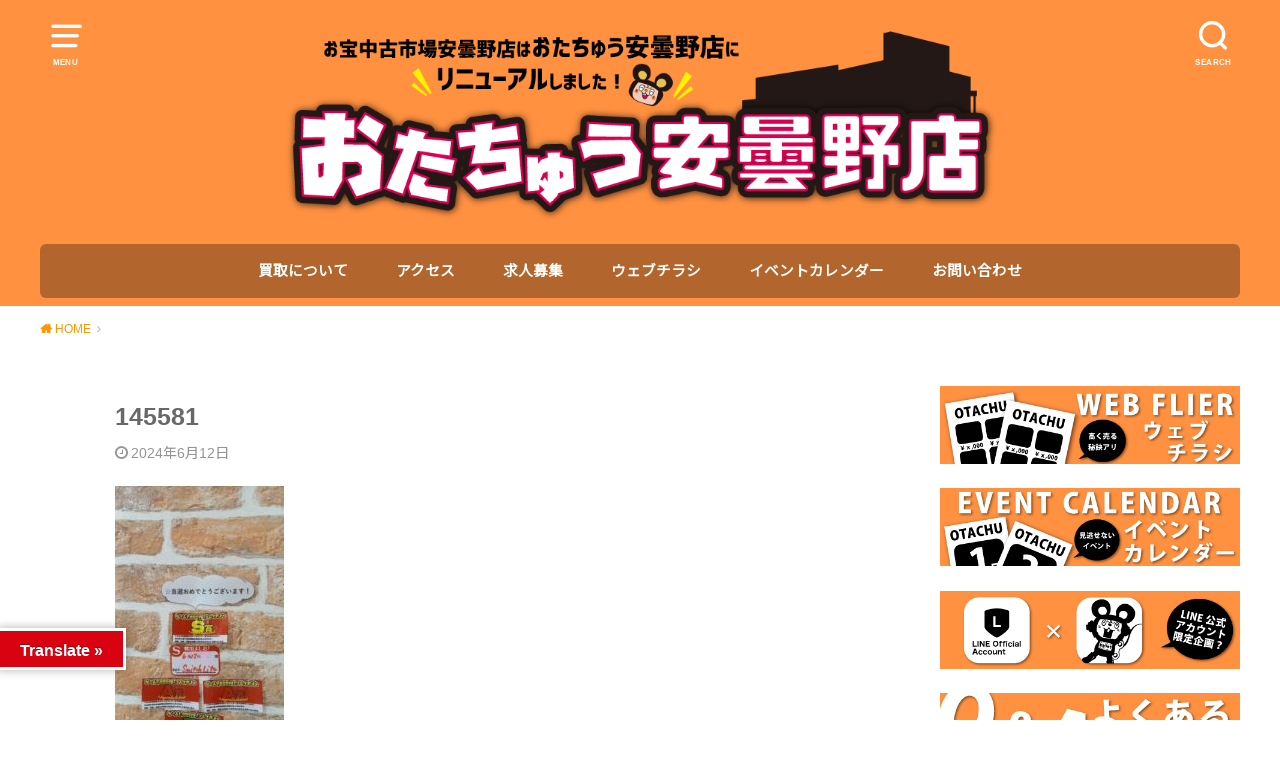

--- FILE ---
content_type: text/html; charset=UTF-8
request_url: https://otakara-matsumoto.com/2024/06/12/%E2%98%85%E3%82%B2%E3%83%BC%E3%83%A01000%E5%86%86%EF%BC%92%E3%83%97%E3%83%AC%E3%82%A4%E3%82%AC%E3%83%81%E3%83%A3-%E3%81%94%E5%BD%93%E9%81%B8%E3%81%8A%E3%82%81%E3%81%A7%E3%81%A8%E3%81%86%E3%81%94/attachment/145581/
body_size: 25203
content:

<!doctype html>
<!--[if lt IE 7]><html dir="ltr" lang="ja" prefix="og: https://ogp.me/ns#" class="no-js lt-ie9 lt-ie8 lt-ie7"><![endif]-->
<!--[if (IE 7)&!(IEMobile)]><html dir="ltr" lang="ja" prefix="og: https://ogp.me/ns#" class="no-js lt-ie9 lt-ie8"><![endif]-->
<!--[if (IE 8)&!(IEMobile)]><html dir="ltr" lang="ja" prefix="og: https://ogp.me/ns#" class="no-js lt-ie9"><![endif]-->
<!--[if gt IE 8]><!--> <html dir="ltr" lang="ja" prefix="og: https://ogp.me/ns#" class="no-js"><!--<![endif]-->

<head>
<meta charset="utf-8">
<meta http-equiv="X-UA-Compatible" content="IE=edge">
<meta name="HandheldFriendly" content="True">
<meta name="MobileOptimized" content="320">
<meta name="viewport" content="width=device-width, initial-scale=1"/>

<link rel="pingback" href="https://otakara-matsumoto.com/xmlrpc.php">

<!--[if lt IE 9]>
<script src="//html5shiv.googlecode.com/svn/trunk/html5.js"></script>
<script src="//css3-mediaqueries-js.googlecode.com/svn/trunk/css3-mediaqueries.js"></script>
<![endif]-->
	
<title>145581 | おたちゅう 安曇野店（旧お宝中古市場）</title>
	<style>img:is([sizes="auto" i], [sizes^="auto," i]) { contain-intrinsic-size: 3000px 1500px }</style>
	
		<!-- All in One SEO 4.9.3 - aioseo.com -->
	<meta name="robots" content="max-image-preview:large" />
	<meta name="author" content="takalab_6"/>
	<link rel="canonical" href="https://otakara-matsumoto.com/2024/06/12/%e2%98%85%e3%82%b2%e3%83%bc%e3%83%a01000%e5%86%86%ef%bc%92%e3%83%97%e3%83%ac%e3%82%a4%e3%82%ac%e3%83%81%e3%83%a3-%e3%81%94%e5%bd%93%e9%81%b8%e3%81%8a%e3%82%81%e3%81%a7%e3%81%a8%e3%81%86%e3%81%94/attachment/145581/" />
	<meta name="generator" content="All in One SEO (AIOSEO) 4.9.3" />
		<meta property="og:locale" content="ja_JP" />
		<meta property="og:site_name" content="おたちゅう 安曇野店（旧お宝中古市場） | 長野からサブカルチャーの最先端を発信！沢山お売りください‼どこよりも高価買取です！ お電話でのお問い合わせもお待ちしております！" />
		<meta property="og:type" content="article" />
		<meta property="og:title" content="145581 | おたちゅう 安曇野店（旧お宝中古市場）" />
		<meta property="og:url" content="https://otakara-matsumoto.com/2024/06/12/%e2%98%85%e3%82%b2%e3%83%bc%e3%83%a01000%e5%86%86%ef%bc%92%e3%83%97%e3%83%ac%e3%82%a4%e3%82%ac%e3%83%81%e3%83%a3-%e3%81%94%e5%bd%93%e9%81%b8%e3%81%8a%e3%82%81%e3%81%a7%e3%81%a8%e3%81%86%e3%81%94/attachment/145581/" />
		<meta property="article:published_time" content="2024-06-12T05:48:50+00:00" />
		<meta property="article:modified_time" content="2024-06-12T05:48:50+00:00" />
		<meta name="twitter:card" content="summary" />
		<meta name="twitter:title" content="145581 | おたちゅう 安曇野店（旧お宝中古市場）" />
		<script type="application/ld+json" class="aioseo-schema">
			{"@context":"https:\/\/schema.org","@graph":[{"@type":"BreadcrumbList","@id":"https:\/\/otakara-matsumoto.com\/2024\/06\/12\/%e2%98%85%e3%82%b2%e3%83%bc%e3%83%a01000%e5%86%86%ef%bc%92%e3%83%97%e3%83%ac%e3%82%a4%e3%82%ac%e3%83%81%e3%83%a3-%e3%81%94%e5%bd%93%e9%81%b8%e3%81%8a%e3%82%81%e3%81%a7%e3%81%a8%e3%81%86%e3%81%94\/attachment\/145581\/#breadcrumblist","itemListElement":[{"@type":"ListItem","@id":"https:\/\/otakara-matsumoto.com#listItem","position":1,"name":"\u30db\u30fc\u30e0","item":"https:\/\/otakara-matsumoto.com","nextItem":{"@type":"ListItem","@id":"https:\/\/otakara-matsumoto.com\/2024\/06\/12\/%e2%98%85%e3%82%b2%e3%83%bc%e3%83%a01000%e5%86%86%ef%bc%92%e3%83%97%e3%83%ac%e3%82%a4%e3%82%ac%e3%83%81%e3%83%a3-%e3%81%94%e5%bd%93%e9%81%b8%e3%81%8a%e3%82%81%e3%81%a7%e3%81%a8%e3%81%86%e3%81%94\/attachment\/145581\/#listItem","name":"145581"}},{"@type":"ListItem","@id":"https:\/\/otakara-matsumoto.com\/2024\/06\/12\/%e2%98%85%e3%82%b2%e3%83%bc%e3%83%a01000%e5%86%86%ef%bc%92%e3%83%97%e3%83%ac%e3%82%a4%e3%82%ac%e3%83%81%e3%83%a3-%e3%81%94%e5%bd%93%e9%81%b8%e3%81%8a%e3%82%81%e3%81%a7%e3%81%a8%e3%81%86%e3%81%94\/attachment\/145581\/#listItem","position":2,"name":"145581","previousItem":{"@type":"ListItem","@id":"https:\/\/otakara-matsumoto.com#listItem","name":"\u30db\u30fc\u30e0"}}]},{"@type":"ItemPage","@id":"https:\/\/otakara-matsumoto.com\/2024\/06\/12\/%e2%98%85%e3%82%b2%e3%83%bc%e3%83%a01000%e5%86%86%ef%bc%92%e3%83%97%e3%83%ac%e3%82%a4%e3%82%ac%e3%83%81%e3%83%a3-%e3%81%94%e5%bd%93%e9%81%b8%e3%81%8a%e3%82%81%e3%81%a7%e3%81%a8%e3%81%86%e3%81%94\/attachment\/145581\/#itempage","url":"https:\/\/otakara-matsumoto.com\/2024\/06\/12\/%e2%98%85%e3%82%b2%e3%83%bc%e3%83%a01000%e5%86%86%ef%bc%92%e3%83%97%e3%83%ac%e3%82%a4%e3%82%ac%e3%83%81%e3%83%a3-%e3%81%94%e5%bd%93%e9%81%b8%e3%81%8a%e3%82%81%e3%81%a7%e3%81%a8%e3%81%86%e3%81%94\/attachment\/145581\/","name":"145581 | \u304a\u305f\u3061\u3085\u3046 \u5b89\u66c7\u91ce\u5e97\uff08\u65e7\u304a\u5b9d\u4e2d\u53e4\u5e02\u5834\uff09","inLanguage":"ja","isPartOf":{"@id":"https:\/\/otakara-matsumoto.com\/#website"},"breadcrumb":{"@id":"https:\/\/otakara-matsumoto.com\/2024\/06\/12\/%e2%98%85%e3%82%b2%e3%83%bc%e3%83%a01000%e5%86%86%ef%bc%92%e3%83%97%e3%83%ac%e3%82%a4%e3%82%ac%e3%83%81%e3%83%a3-%e3%81%94%e5%bd%93%e9%81%b8%e3%81%8a%e3%82%81%e3%81%a7%e3%81%a8%e3%81%86%e3%81%94\/attachment\/145581\/#breadcrumblist"},"author":{"@id":"https:\/\/otakara-matsumoto.com\/author\/takalab_6\/#author"},"creator":{"@id":"https:\/\/otakara-matsumoto.com\/author\/takalab_6\/#author"},"datePublished":"2024-06-12T14:48:50+09:00","dateModified":"2024-06-12T14:48:50+09:00"},{"@type":"Organization","@id":"https:\/\/otakara-matsumoto.com\/#organization","name":"\u304a\u305f\u3061\u3085\u3046 \u5b89\u66c7\u91ce\u5e97\uff08\u65e7\u304a\u5b9d\u4e2d\u53e4\u5e02\u5834\uff09","description":"\u9577\u91ce\u304b\u3089\u30b5\u30d6\u30ab\u30eb\u30c1\u30e3\u30fc\u306e\u6700\u5148\u7aef\u3092\u767a\u4fe1\uff01\u6ca2\u5c71\u304a\u58f2\u308a\u304f\u3060\u3055\u3044\u203c\u3069\u3053\u3088\u308a\u3082\u9ad8\u4fa1\u8cb7\u53d6\u3067\u3059\uff01 \u304a\u96fb\u8a71\u3067\u306e\u304a\u554f\u3044\u5408\u308f\u305b\u3082\u304a\u5f85\u3061\u3057\u3066\u304a\u308a\u307e\u3059\uff01","url":"https:\/\/otakara-matsumoto.com\/"},{"@type":"Person","@id":"https:\/\/otakara-matsumoto.com\/author\/takalab_6\/#author","url":"https:\/\/otakara-matsumoto.com\/author\/takalab_6\/","name":"takalab_6","image":{"@type":"ImageObject","@id":"https:\/\/otakara-matsumoto.com\/2024\/06\/12\/%e2%98%85%e3%82%b2%e3%83%bc%e3%83%a01000%e5%86%86%ef%bc%92%e3%83%97%e3%83%ac%e3%82%a4%e3%82%ac%e3%83%81%e3%83%a3-%e3%81%94%e5%bd%93%e9%81%b8%e3%81%8a%e3%82%81%e3%81%a7%e3%81%a8%e3%81%86%e3%81%94\/attachment\/145581\/#authorImage","url":"https:\/\/secure.gravatar.com\/avatar\/c1577a55578cc837a1487d369852631d?s=96&d=mm&r=g","width":96,"height":96,"caption":"takalab_6"}},{"@type":"WebSite","@id":"https:\/\/otakara-matsumoto.com\/#website","url":"https:\/\/otakara-matsumoto.com\/","name":"\u304a\u5b9d\u4e2d\u53e4\u5e02\u5834 \u5b89\u66c7\u91ce\u5e97","description":"\u9577\u91ce\u304b\u3089\u30b5\u30d6\u30ab\u30eb\u30c1\u30e3\u30fc\u306e\u6700\u5148\u7aef\u3092\u767a\u4fe1\uff01\u6ca2\u5c71\u304a\u58f2\u308a\u304f\u3060\u3055\u3044\u203c\u3069\u3053\u3088\u308a\u3082\u9ad8\u4fa1\u8cb7\u53d6\u3067\u3059\uff01 \u304a\u96fb\u8a71\u3067\u306e\u304a\u554f\u3044\u5408\u308f\u305b\u3082\u304a\u5f85\u3061\u3057\u3066\u304a\u308a\u307e\u3059\uff01","inLanguage":"ja","publisher":{"@id":"https:\/\/otakara-matsumoto.com\/#organization"}}]}
		</script>
		<!-- All in One SEO -->

<link rel='dns-prefetch' href='//translate.google.com' />
<link rel='dns-prefetch' href='//stats.wp.com' />
<link rel='dns-prefetch' href='//fonts.googleapis.com' />
<link rel='preconnect' href='//c0.wp.com' />
<link rel="alternate" type="application/rss+xml" title="おたちゅう 安曇野店（旧お宝中古市場） &raquo; フィード" href="https://otakara-matsumoto.com/feed/" />
<link rel="alternate" type="application/rss+xml" title="おたちゅう 安曇野店（旧お宝中古市場） &raquo; コメントフィード" href="https://otakara-matsumoto.com/comments/feed/" />
<script type="text/javascript" id="wpp-js" src="https://otakara-matsumoto.com/wp-content/plugins/wordpress-popular-posts/assets/js/wpp.min.js?ver=7.3.6" data-sampling="0" data-sampling-rate="100" data-api-url="https://otakara-matsumoto.com/wp-json/wordpress-popular-posts" data-post-id="32678" data-token="8bd56bec38" data-lang="0" data-debug="0"></script>
		<!-- This site uses the Google Analytics by ExactMetrics plugin v8.11.1 - Using Analytics tracking - https://www.exactmetrics.com/ -->
							<script src="//www.googletagmanager.com/gtag/js?id=G-81E1TDQVT2"  data-cfasync="false" data-wpfc-render="false" type="text/javascript" async></script>
			<script data-cfasync="false" data-wpfc-render="false" type="text/javascript">
				var em_version = '8.11.1';
				var em_track_user = true;
				var em_no_track_reason = '';
								var ExactMetricsDefaultLocations = {"page_location":"https:\/\/otakara-matsumoto.com\/2024\/06\/12\/%E2%98%85%E3%82%B2%E3%83%BC%E3%83%A01000%E5%86%86%EF%BC%92%E3%83%97%E3%83%AC%E3%82%A4%E3%82%AC%E3%83%81%E3%83%A3-%E3%81%94%E5%BD%93%E9%81%B8%E3%81%8A%E3%82%81%E3%81%A7%E3%81%A8%E3%81%86%E3%81%94\/attachment\/145581\/"};
								if ( typeof ExactMetricsPrivacyGuardFilter === 'function' ) {
					var ExactMetricsLocations = (typeof ExactMetricsExcludeQuery === 'object') ? ExactMetricsPrivacyGuardFilter( ExactMetricsExcludeQuery ) : ExactMetricsPrivacyGuardFilter( ExactMetricsDefaultLocations );
				} else {
					var ExactMetricsLocations = (typeof ExactMetricsExcludeQuery === 'object') ? ExactMetricsExcludeQuery : ExactMetricsDefaultLocations;
				}

								var disableStrs = [
										'ga-disable-G-81E1TDQVT2',
									];

				/* Function to detect opted out users */
				function __gtagTrackerIsOptedOut() {
					for (var index = 0; index < disableStrs.length; index++) {
						if (document.cookie.indexOf(disableStrs[index] + '=true') > -1) {
							return true;
						}
					}

					return false;
				}

				/* Disable tracking if the opt-out cookie exists. */
				if (__gtagTrackerIsOptedOut()) {
					for (var index = 0; index < disableStrs.length; index++) {
						window[disableStrs[index]] = true;
					}
				}

				/* Opt-out function */
				function __gtagTrackerOptout() {
					for (var index = 0; index < disableStrs.length; index++) {
						document.cookie = disableStrs[index] + '=true; expires=Thu, 31 Dec 2099 23:59:59 UTC; path=/';
						window[disableStrs[index]] = true;
					}
				}

				if ('undefined' === typeof gaOptout) {
					function gaOptout() {
						__gtagTrackerOptout();
					}
				}
								window.dataLayer = window.dataLayer || [];

				window.ExactMetricsDualTracker = {
					helpers: {},
					trackers: {},
				};
				if (em_track_user) {
					function __gtagDataLayer() {
						dataLayer.push(arguments);
					}

					function __gtagTracker(type, name, parameters) {
						if (!parameters) {
							parameters = {};
						}

						if (parameters.send_to) {
							__gtagDataLayer.apply(null, arguments);
							return;
						}

						if (type === 'event') {
														parameters.send_to = exactmetrics_frontend.v4_id;
							var hookName = name;
							if (typeof parameters['event_category'] !== 'undefined') {
								hookName = parameters['event_category'] + ':' + name;
							}

							if (typeof ExactMetricsDualTracker.trackers[hookName] !== 'undefined') {
								ExactMetricsDualTracker.trackers[hookName](parameters);
							} else {
								__gtagDataLayer('event', name, parameters);
							}
							
						} else {
							__gtagDataLayer.apply(null, arguments);
						}
					}

					__gtagTracker('js', new Date());
					__gtagTracker('set', {
						'developer_id.dNDMyYj': true,
											});
					if ( ExactMetricsLocations.page_location ) {
						__gtagTracker('set', ExactMetricsLocations);
					}
										__gtagTracker('config', 'G-81E1TDQVT2', {"forceSSL":"true"} );
										window.gtag = __gtagTracker;										(function () {
						/* https://developers.google.com/analytics/devguides/collection/analyticsjs/ */
						/* ga and __gaTracker compatibility shim. */
						var noopfn = function () {
							return null;
						};
						var newtracker = function () {
							return new Tracker();
						};
						var Tracker = function () {
							return null;
						};
						var p = Tracker.prototype;
						p.get = noopfn;
						p.set = noopfn;
						p.send = function () {
							var args = Array.prototype.slice.call(arguments);
							args.unshift('send');
							__gaTracker.apply(null, args);
						};
						var __gaTracker = function () {
							var len = arguments.length;
							if (len === 0) {
								return;
							}
							var f = arguments[len - 1];
							if (typeof f !== 'object' || f === null || typeof f.hitCallback !== 'function') {
								if ('send' === arguments[0]) {
									var hitConverted, hitObject = false, action;
									if ('event' === arguments[1]) {
										if ('undefined' !== typeof arguments[3]) {
											hitObject = {
												'eventAction': arguments[3],
												'eventCategory': arguments[2],
												'eventLabel': arguments[4],
												'value': arguments[5] ? arguments[5] : 1,
											}
										}
									}
									if ('pageview' === arguments[1]) {
										if ('undefined' !== typeof arguments[2]) {
											hitObject = {
												'eventAction': 'page_view',
												'page_path': arguments[2],
											}
										}
									}
									if (typeof arguments[2] === 'object') {
										hitObject = arguments[2];
									}
									if (typeof arguments[5] === 'object') {
										Object.assign(hitObject, arguments[5]);
									}
									if ('undefined' !== typeof arguments[1].hitType) {
										hitObject = arguments[1];
										if ('pageview' === hitObject.hitType) {
											hitObject.eventAction = 'page_view';
										}
									}
									if (hitObject) {
										action = 'timing' === arguments[1].hitType ? 'timing_complete' : hitObject.eventAction;
										hitConverted = mapArgs(hitObject);
										__gtagTracker('event', action, hitConverted);
									}
								}
								return;
							}

							function mapArgs(args) {
								var arg, hit = {};
								var gaMap = {
									'eventCategory': 'event_category',
									'eventAction': 'event_action',
									'eventLabel': 'event_label',
									'eventValue': 'event_value',
									'nonInteraction': 'non_interaction',
									'timingCategory': 'event_category',
									'timingVar': 'name',
									'timingValue': 'value',
									'timingLabel': 'event_label',
									'page': 'page_path',
									'location': 'page_location',
									'title': 'page_title',
									'referrer' : 'page_referrer',
								};
								for (arg in args) {
																		if (!(!args.hasOwnProperty(arg) || !gaMap.hasOwnProperty(arg))) {
										hit[gaMap[arg]] = args[arg];
									} else {
										hit[arg] = args[arg];
									}
								}
								return hit;
							}

							try {
								f.hitCallback();
							} catch (ex) {
							}
						};
						__gaTracker.create = newtracker;
						__gaTracker.getByName = newtracker;
						__gaTracker.getAll = function () {
							return [];
						};
						__gaTracker.remove = noopfn;
						__gaTracker.loaded = true;
						window['__gaTracker'] = __gaTracker;
					})();
									} else {
										console.log("");
					(function () {
						function __gtagTracker() {
							return null;
						}

						window['__gtagTracker'] = __gtagTracker;
						window['gtag'] = __gtagTracker;
					})();
									}
			</script>
							<!-- / Google Analytics by ExactMetrics -->
		<script type="text/javascript">
/* <![CDATA[ */
window._wpemojiSettings = {"baseUrl":"https:\/\/s.w.org\/images\/core\/emoji\/15.0.3\/72x72\/","ext":".png","svgUrl":"https:\/\/s.w.org\/images\/core\/emoji\/15.0.3\/svg\/","svgExt":".svg","source":{"concatemoji":"https:\/\/otakara-matsumoto.com\/wp-includes\/js\/wp-emoji-release.min.js?ver=6.7.4"}};
/*! This file is auto-generated */
!function(i,n){var o,s,e;function c(e){try{var t={supportTests:e,timestamp:(new Date).valueOf()};sessionStorage.setItem(o,JSON.stringify(t))}catch(e){}}function p(e,t,n){e.clearRect(0,0,e.canvas.width,e.canvas.height),e.fillText(t,0,0);var t=new Uint32Array(e.getImageData(0,0,e.canvas.width,e.canvas.height).data),r=(e.clearRect(0,0,e.canvas.width,e.canvas.height),e.fillText(n,0,0),new Uint32Array(e.getImageData(0,0,e.canvas.width,e.canvas.height).data));return t.every(function(e,t){return e===r[t]})}function u(e,t,n){switch(t){case"flag":return n(e,"\ud83c\udff3\ufe0f\u200d\u26a7\ufe0f","\ud83c\udff3\ufe0f\u200b\u26a7\ufe0f")?!1:!n(e,"\ud83c\uddfa\ud83c\uddf3","\ud83c\uddfa\u200b\ud83c\uddf3")&&!n(e,"\ud83c\udff4\udb40\udc67\udb40\udc62\udb40\udc65\udb40\udc6e\udb40\udc67\udb40\udc7f","\ud83c\udff4\u200b\udb40\udc67\u200b\udb40\udc62\u200b\udb40\udc65\u200b\udb40\udc6e\u200b\udb40\udc67\u200b\udb40\udc7f");case"emoji":return!n(e,"\ud83d\udc26\u200d\u2b1b","\ud83d\udc26\u200b\u2b1b")}return!1}function f(e,t,n){var r="undefined"!=typeof WorkerGlobalScope&&self instanceof WorkerGlobalScope?new OffscreenCanvas(300,150):i.createElement("canvas"),a=r.getContext("2d",{willReadFrequently:!0}),o=(a.textBaseline="top",a.font="600 32px Arial",{});return e.forEach(function(e){o[e]=t(a,e,n)}),o}function t(e){var t=i.createElement("script");t.src=e,t.defer=!0,i.head.appendChild(t)}"undefined"!=typeof Promise&&(o="wpEmojiSettingsSupports",s=["flag","emoji"],n.supports={everything:!0,everythingExceptFlag:!0},e=new Promise(function(e){i.addEventListener("DOMContentLoaded",e,{once:!0})}),new Promise(function(t){var n=function(){try{var e=JSON.parse(sessionStorage.getItem(o));if("object"==typeof e&&"number"==typeof e.timestamp&&(new Date).valueOf()<e.timestamp+604800&&"object"==typeof e.supportTests)return e.supportTests}catch(e){}return null}();if(!n){if("undefined"!=typeof Worker&&"undefined"!=typeof OffscreenCanvas&&"undefined"!=typeof URL&&URL.createObjectURL&&"undefined"!=typeof Blob)try{var e="postMessage("+f.toString()+"("+[JSON.stringify(s),u.toString(),p.toString()].join(",")+"));",r=new Blob([e],{type:"text/javascript"}),a=new Worker(URL.createObjectURL(r),{name:"wpTestEmojiSupports"});return void(a.onmessage=function(e){c(n=e.data),a.terminate(),t(n)})}catch(e){}c(n=f(s,u,p))}t(n)}).then(function(e){for(var t in e)n.supports[t]=e[t],n.supports.everything=n.supports.everything&&n.supports[t],"flag"!==t&&(n.supports.everythingExceptFlag=n.supports.everythingExceptFlag&&n.supports[t]);n.supports.everythingExceptFlag=n.supports.everythingExceptFlag&&!n.supports.flag,n.DOMReady=!1,n.readyCallback=function(){n.DOMReady=!0}}).then(function(){return e}).then(function(){var e;n.supports.everything||(n.readyCallback(),(e=n.source||{}).concatemoji?t(e.concatemoji):e.wpemoji&&e.twemoji&&(t(e.twemoji),t(e.wpemoji)))}))}((window,document),window._wpemojiSettings);
/* ]]> */
</script>
<link rel='stylesheet' id='ai1ec_style-css' href='//otakara-matsumoto.com/wp-content/plugins/all-in-one-event-calendar/public/themes-ai1ec/vortex/css/ai1ec_parsed_css.css?ver=3.0.0' type='text/css' media='all' />
<style id='wp-emoji-styles-inline-css' type='text/css'>

	img.wp-smiley, img.emoji {
		display: inline !important;
		border: none !important;
		box-shadow: none !important;
		height: 1em !important;
		width: 1em !important;
		margin: 0 0.07em !important;
		vertical-align: -0.1em !important;
		background: none !important;
		padding: 0 !important;
	}
</style>
<link rel='stylesheet' id='wp-block-library-css' href='https://c0.wp.com/c/6.7.4/wp-includes/css/dist/block-library/style.min.css' type='text/css' media='all' />
<link rel='stylesheet' id='aioseo/css/src/vue/standalone/blocks/table-of-contents/global.scss-css' href='https://otakara-matsumoto.com/wp-content/plugins/all-in-one-seo-pack/dist/Lite/assets/css/table-of-contents/global.e90f6d47.css?ver=4.9.3' type='text/css' media='all' />
<link rel='stylesheet' id='wp-components-css' href='https://c0.wp.com/c/6.7.4/wp-includes/css/dist/components/style.min.css' type='text/css' media='all' />
<link rel='stylesheet' id='wp-preferences-css' href='https://c0.wp.com/c/6.7.4/wp-includes/css/dist/preferences/style.min.css' type='text/css' media='all' />
<link rel='stylesheet' id='wp-block-editor-css' href='https://c0.wp.com/c/6.7.4/wp-includes/css/dist/block-editor/style.min.css' type='text/css' media='all' />
<link rel='stylesheet' id='popup-maker-block-library-style-css' href='https://otakara-matsumoto.com/wp-content/plugins/popup-maker/dist/packages/block-library-style.css?ver=dbea705cfafe089d65f1' type='text/css' media='all' />
<link rel='stylesheet' id='mediaelement-css' href='https://c0.wp.com/c/6.7.4/wp-includes/js/mediaelement/mediaelementplayer-legacy.min.css' type='text/css' media='all' />
<link rel='stylesheet' id='wp-mediaelement-css' href='https://c0.wp.com/c/6.7.4/wp-includes/js/mediaelement/wp-mediaelement.min.css' type='text/css' media='all' />
<style id='jetpack-sharing-buttons-style-inline-css' type='text/css'>
.jetpack-sharing-buttons__services-list{display:flex;flex-direction:row;flex-wrap:wrap;gap:0;list-style-type:none;margin:5px;padding:0}.jetpack-sharing-buttons__services-list.has-small-icon-size{font-size:12px}.jetpack-sharing-buttons__services-list.has-normal-icon-size{font-size:16px}.jetpack-sharing-buttons__services-list.has-large-icon-size{font-size:24px}.jetpack-sharing-buttons__services-list.has-huge-icon-size{font-size:36px}@media print{.jetpack-sharing-buttons__services-list{display:none!important}}.editor-styles-wrapper .wp-block-jetpack-sharing-buttons{gap:0;padding-inline-start:0}ul.jetpack-sharing-buttons__services-list.has-background{padding:1.25em 2.375em}
</style>
<style id='classic-theme-styles-inline-css' type='text/css'>
/*! This file is auto-generated */
.wp-block-button__link{color:#fff;background-color:#32373c;border-radius:9999px;box-shadow:none;text-decoration:none;padding:calc(.667em + 2px) calc(1.333em + 2px);font-size:1.125em}.wp-block-file__button{background:#32373c;color:#fff;text-decoration:none}
</style>
<style id='global-styles-inline-css' type='text/css'>
:root{--wp--preset--aspect-ratio--square: 1;--wp--preset--aspect-ratio--4-3: 4/3;--wp--preset--aspect-ratio--3-4: 3/4;--wp--preset--aspect-ratio--3-2: 3/2;--wp--preset--aspect-ratio--2-3: 2/3;--wp--preset--aspect-ratio--16-9: 16/9;--wp--preset--aspect-ratio--9-16: 9/16;--wp--preset--color--black: #000000;--wp--preset--color--cyan-bluish-gray: #abb8c3;--wp--preset--color--white: #ffffff;--wp--preset--color--pale-pink: #f78da7;--wp--preset--color--vivid-red: #cf2e2e;--wp--preset--color--luminous-vivid-orange: #ff6900;--wp--preset--color--luminous-vivid-amber: #fcb900;--wp--preset--color--light-green-cyan: #7bdcb5;--wp--preset--color--vivid-green-cyan: #00d084;--wp--preset--color--pale-cyan-blue: #8ed1fc;--wp--preset--color--vivid-cyan-blue: #0693e3;--wp--preset--color--vivid-purple: #9b51e0;--wp--preset--gradient--vivid-cyan-blue-to-vivid-purple: linear-gradient(135deg,rgba(6,147,227,1) 0%,rgb(155,81,224) 100%);--wp--preset--gradient--light-green-cyan-to-vivid-green-cyan: linear-gradient(135deg,rgb(122,220,180) 0%,rgb(0,208,130) 100%);--wp--preset--gradient--luminous-vivid-amber-to-luminous-vivid-orange: linear-gradient(135deg,rgba(252,185,0,1) 0%,rgba(255,105,0,1) 100%);--wp--preset--gradient--luminous-vivid-orange-to-vivid-red: linear-gradient(135deg,rgba(255,105,0,1) 0%,rgb(207,46,46) 100%);--wp--preset--gradient--very-light-gray-to-cyan-bluish-gray: linear-gradient(135deg,rgb(238,238,238) 0%,rgb(169,184,195) 100%);--wp--preset--gradient--cool-to-warm-spectrum: linear-gradient(135deg,rgb(74,234,220) 0%,rgb(151,120,209) 20%,rgb(207,42,186) 40%,rgb(238,44,130) 60%,rgb(251,105,98) 80%,rgb(254,248,76) 100%);--wp--preset--gradient--blush-light-purple: linear-gradient(135deg,rgb(255,206,236) 0%,rgb(152,150,240) 100%);--wp--preset--gradient--blush-bordeaux: linear-gradient(135deg,rgb(254,205,165) 0%,rgb(254,45,45) 50%,rgb(107,0,62) 100%);--wp--preset--gradient--luminous-dusk: linear-gradient(135deg,rgb(255,203,112) 0%,rgb(199,81,192) 50%,rgb(65,88,208) 100%);--wp--preset--gradient--pale-ocean: linear-gradient(135deg,rgb(255,245,203) 0%,rgb(182,227,212) 50%,rgb(51,167,181) 100%);--wp--preset--gradient--electric-grass: linear-gradient(135deg,rgb(202,248,128) 0%,rgb(113,206,126) 100%);--wp--preset--gradient--midnight: linear-gradient(135deg,rgb(2,3,129) 0%,rgb(40,116,252) 100%);--wp--preset--font-size--small: 13px;--wp--preset--font-size--medium: 20px;--wp--preset--font-size--large: 36px;--wp--preset--font-size--x-large: 42px;--wp--preset--spacing--20: 0.44rem;--wp--preset--spacing--30: 0.67rem;--wp--preset--spacing--40: 1rem;--wp--preset--spacing--50: 1.5rem;--wp--preset--spacing--60: 2.25rem;--wp--preset--spacing--70: 3.38rem;--wp--preset--spacing--80: 5.06rem;--wp--preset--shadow--natural: 6px 6px 9px rgba(0, 0, 0, 0.2);--wp--preset--shadow--deep: 12px 12px 50px rgba(0, 0, 0, 0.4);--wp--preset--shadow--sharp: 6px 6px 0px rgba(0, 0, 0, 0.2);--wp--preset--shadow--outlined: 6px 6px 0px -3px rgba(255, 255, 255, 1), 6px 6px rgba(0, 0, 0, 1);--wp--preset--shadow--crisp: 6px 6px 0px rgba(0, 0, 0, 1);}:where(.is-layout-flex){gap: 0.5em;}:where(.is-layout-grid){gap: 0.5em;}body .is-layout-flex{display: flex;}.is-layout-flex{flex-wrap: wrap;align-items: center;}.is-layout-flex > :is(*, div){margin: 0;}body .is-layout-grid{display: grid;}.is-layout-grid > :is(*, div){margin: 0;}:where(.wp-block-columns.is-layout-flex){gap: 2em;}:where(.wp-block-columns.is-layout-grid){gap: 2em;}:where(.wp-block-post-template.is-layout-flex){gap: 1.25em;}:where(.wp-block-post-template.is-layout-grid){gap: 1.25em;}.has-black-color{color: var(--wp--preset--color--black) !important;}.has-cyan-bluish-gray-color{color: var(--wp--preset--color--cyan-bluish-gray) !important;}.has-white-color{color: var(--wp--preset--color--white) !important;}.has-pale-pink-color{color: var(--wp--preset--color--pale-pink) !important;}.has-vivid-red-color{color: var(--wp--preset--color--vivid-red) !important;}.has-luminous-vivid-orange-color{color: var(--wp--preset--color--luminous-vivid-orange) !important;}.has-luminous-vivid-amber-color{color: var(--wp--preset--color--luminous-vivid-amber) !important;}.has-light-green-cyan-color{color: var(--wp--preset--color--light-green-cyan) !important;}.has-vivid-green-cyan-color{color: var(--wp--preset--color--vivid-green-cyan) !important;}.has-pale-cyan-blue-color{color: var(--wp--preset--color--pale-cyan-blue) !important;}.has-vivid-cyan-blue-color{color: var(--wp--preset--color--vivid-cyan-blue) !important;}.has-vivid-purple-color{color: var(--wp--preset--color--vivid-purple) !important;}.has-black-background-color{background-color: var(--wp--preset--color--black) !important;}.has-cyan-bluish-gray-background-color{background-color: var(--wp--preset--color--cyan-bluish-gray) !important;}.has-white-background-color{background-color: var(--wp--preset--color--white) !important;}.has-pale-pink-background-color{background-color: var(--wp--preset--color--pale-pink) !important;}.has-vivid-red-background-color{background-color: var(--wp--preset--color--vivid-red) !important;}.has-luminous-vivid-orange-background-color{background-color: var(--wp--preset--color--luminous-vivid-orange) !important;}.has-luminous-vivid-amber-background-color{background-color: var(--wp--preset--color--luminous-vivid-amber) !important;}.has-light-green-cyan-background-color{background-color: var(--wp--preset--color--light-green-cyan) !important;}.has-vivid-green-cyan-background-color{background-color: var(--wp--preset--color--vivid-green-cyan) !important;}.has-pale-cyan-blue-background-color{background-color: var(--wp--preset--color--pale-cyan-blue) !important;}.has-vivid-cyan-blue-background-color{background-color: var(--wp--preset--color--vivid-cyan-blue) !important;}.has-vivid-purple-background-color{background-color: var(--wp--preset--color--vivid-purple) !important;}.has-black-border-color{border-color: var(--wp--preset--color--black) !important;}.has-cyan-bluish-gray-border-color{border-color: var(--wp--preset--color--cyan-bluish-gray) !important;}.has-white-border-color{border-color: var(--wp--preset--color--white) !important;}.has-pale-pink-border-color{border-color: var(--wp--preset--color--pale-pink) !important;}.has-vivid-red-border-color{border-color: var(--wp--preset--color--vivid-red) !important;}.has-luminous-vivid-orange-border-color{border-color: var(--wp--preset--color--luminous-vivid-orange) !important;}.has-luminous-vivid-amber-border-color{border-color: var(--wp--preset--color--luminous-vivid-amber) !important;}.has-light-green-cyan-border-color{border-color: var(--wp--preset--color--light-green-cyan) !important;}.has-vivid-green-cyan-border-color{border-color: var(--wp--preset--color--vivid-green-cyan) !important;}.has-pale-cyan-blue-border-color{border-color: var(--wp--preset--color--pale-cyan-blue) !important;}.has-vivid-cyan-blue-border-color{border-color: var(--wp--preset--color--vivid-cyan-blue) !important;}.has-vivid-purple-border-color{border-color: var(--wp--preset--color--vivid-purple) !important;}.has-vivid-cyan-blue-to-vivid-purple-gradient-background{background: var(--wp--preset--gradient--vivid-cyan-blue-to-vivid-purple) !important;}.has-light-green-cyan-to-vivid-green-cyan-gradient-background{background: var(--wp--preset--gradient--light-green-cyan-to-vivid-green-cyan) !important;}.has-luminous-vivid-amber-to-luminous-vivid-orange-gradient-background{background: var(--wp--preset--gradient--luminous-vivid-amber-to-luminous-vivid-orange) !important;}.has-luminous-vivid-orange-to-vivid-red-gradient-background{background: var(--wp--preset--gradient--luminous-vivid-orange-to-vivid-red) !important;}.has-very-light-gray-to-cyan-bluish-gray-gradient-background{background: var(--wp--preset--gradient--very-light-gray-to-cyan-bluish-gray) !important;}.has-cool-to-warm-spectrum-gradient-background{background: var(--wp--preset--gradient--cool-to-warm-spectrum) !important;}.has-blush-light-purple-gradient-background{background: var(--wp--preset--gradient--blush-light-purple) !important;}.has-blush-bordeaux-gradient-background{background: var(--wp--preset--gradient--blush-bordeaux) !important;}.has-luminous-dusk-gradient-background{background: var(--wp--preset--gradient--luminous-dusk) !important;}.has-pale-ocean-gradient-background{background: var(--wp--preset--gradient--pale-ocean) !important;}.has-electric-grass-gradient-background{background: var(--wp--preset--gradient--electric-grass) !important;}.has-midnight-gradient-background{background: var(--wp--preset--gradient--midnight) !important;}.has-small-font-size{font-size: var(--wp--preset--font-size--small) !important;}.has-medium-font-size{font-size: var(--wp--preset--font-size--medium) !important;}.has-large-font-size{font-size: var(--wp--preset--font-size--large) !important;}.has-x-large-font-size{font-size: var(--wp--preset--font-size--x-large) !important;}
:where(.wp-block-post-template.is-layout-flex){gap: 1.25em;}:where(.wp-block-post-template.is-layout-grid){gap: 1.25em;}
:where(.wp-block-columns.is-layout-flex){gap: 2em;}:where(.wp-block-columns.is-layout-grid){gap: 2em;}
:root :where(.wp-block-pullquote){font-size: 1.5em;line-height: 1.6;}
</style>
<link rel='stylesheet' id='contact-form-7-css' href='https://otakara-matsumoto.com/wp-content/plugins/contact-form-7/includes/css/styles.css?ver=6.1.4' type='text/css' media='all' />
<link rel='stylesheet' id='google-language-translator-css' href='https://otakara-matsumoto.com/wp-content/plugins/google-language-translator/css/style.css?ver=6.0.20' type='text/css' media='' />
<link rel='stylesheet' id='glt-toolbar-styles-css' href='https://otakara-matsumoto.com/wp-content/plugins/google-language-translator/css/toolbar.css?ver=6.0.20' type='text/css' media='' />
<link rel='stylesheet' id='pz-linkcard-css-css' href='//otakara-matsumoto.com/wp-content/uploads/pz-linkcard/style/style.min.css?ver=2.5.8.1' type='text/css' media='all' />
<link rel='stylesheet' id='responsive-lightbox-nivo_lightbox-css-css' href='https://otakara-matsumoto.com/wp-content/plugins/responsive-lightbox-lite/assets/nivo-lightbox/nivo-lightbox.css' type='text/css' media='all' />
<link rel='stylesheet' id='responsive-lightbox-nivo_lightbox-css-d-css' href='https://otakara-matsumoto.com/wp-content/plugins/responsive-lightbox-lite/assets/nivo-lightbox/themes/default/default.css' type='text/css' media='all' />
<link rel='stylesheet' id='wc-shortcodes-style-css' href='https://otakara-matsumoto.com/wp-content/plugins/wc-shortcodes/public/assets/css/style.css?ver=3.46' type='text/css' media='all' />
<link rel='stylesheet' id='wordpress-popular-posts-css-css' href='https://otakara-matsumoto.com/wp-content/plugins/wordpress-popular-posts/assets/css/wpp.css?ver=7.3.6' type='text/css' media='all' />
<link rel='stylesheet' id='style-css' href='https://otakara-matsumoto.com/wp-content/themes/yswallow/style.css' type='text/css' media='all' />
<style id='style-inline-css' type='text/css'>
.animated{animation-duration:1.2s;animation-fill-mode:both;animation-delay:0s;animation-timing-function:ease-out}.wpcf7 .screen-reader-response{position:static}.animated{animation-fill-mode:none}@keyframes fadeIn{from{opacity:0}to{opacity:1}}.fadeIn{animation-name:fadeIn}@keyframes fadeInDown{from{opacity:0;transform:translate3d(0,-10px,0)}to{opacity:1;transform:none}}.fadeInDown{animation-name:fadeInDown}@keyframes fadeInDownBig{from{opacity:0;transform:translate3d(0,-100%,0)}to{opacity:1;transform:none}}.fadeInDownBig{animation-name:fadeInDownBig}@keyframes fadeInLeft{from{opacity:0;transform:translate3d(-10px,0,0)}to{opacity:1;transform:none}}.fadeInLeft{animation-name:fadeInLeft}@keyframes fadeInLeftBig{from{opacity:0;transform:translate3d(-100%,0,0)}to{opacity:1;transform:none}}.fadeInLeftBig{animation-name:fadeInLeftBig}@keyframes fadeInRight{from{opacity:0;transform:translate3d(10px,0,0)}to{opacity:1;transform:none}}.fadeInRight{animation-name:fadeInRight}@keyframes fadeInRightBig{from{opacity:0;transform:translate3d(100%,0,0)}to{opacity:1;transform:none}}.fadeInRightBig{animation-name:fadeInRightBig}@keyframes fadeInUp{from{opacity:0;transform:translate3d(0,10px,0)}to{opacity:1;transform:none}}.fadeInUp{animation-name:fadeInUp}@keyframes fadeInUpBig{from{opacity:0;transform:translate3d(0,100%,0)}to{opacity:1;transform:none}}.fadeInUpBig{animation-name:fadeInUpBig}
</style>
<link rel='stylesheet' id='child-style-css' href='https://otakara-matsumoto.com/wp-content/themes/yswallow_custom/style.css' type='text/css' media='all' />
<link rel='stylesheet' id='gf_Notojp-css' href='https://fonts.googleapis.com/css?family=Noto+Sans+JP&#038;display=swap' type='text/css' media='all' />
<link rel='stylesheet' id='fontawesome-css' href='https://otakara-matsumoto.com/wp-content/themes/yswallow/library/css/font-awesome.min.css' type='text/css' media='all' />
<link rel='stylesheet' id='popup-maker-site-css' href='//otakara-matsumoto.com/wp-content/uploads/pum/pum-site-styles.css?generated=1756774639&#038;ver=1.21.5' type='text/css' media='all' />
<link rel='stylesheet' id='wordpresscanvas-font-awesome-css' href='https://otakara-matsumoto.com/wp-content/plugins/wc-shortcodes/public/assets/css/font-awesome.min.css?ver=4.7.0' type='text/css' media='all' />
<script type="text/javascript" src="https://otakara-matsumoto.com/wp-content/plugins/google-analytics-dashboard-for-wp/assets/js/frontend-gtag.min.js?ver=8.11.1" id="exactmetrics-frontend-script-js" async="async" data-wp-strategy="async"></script>
<script data-cfasync="false" data-wpfc-render="false" type="text/javascript" id='exactmetrics-frontend-script-js-extra'>/* <![CDATA[ */
var exactmetrics_frontend = {"js_events_tracking":"true","download_extensions":"zip,mp3,mpeg,pdf,docx,pptx,xlsx,rar","inbound_paths":"[{\"path\":\"\\\/go\\\/\",\"label\":\"affiliate\"},{\"path\":\"\\\/recommend\\\/\",\"label\":\"affiliate\"}]","home_url":"https:\/\/otakara-matsumoto.com","hash_tracking":"false","v4_id":"G-81E1TDQVT2"};/* ]]> */
</script>
<script type="text/javascript" src="https://c0.wp.com/c/6.7.4/wp-includes/js/tinymce/tinymce.min.js" id="wp-tinymce-root-js"></script>
<script type="text/javascript" src="https://c0.wp.com/c/6.7.4/wp-includes/js/tinymce/plugins/compat3x/plugin.min.js" id="wp-tinymce-js"></script>
<script type="text/javascript" src="https://c0.wp.com/c/6.7.4/wp-includes/js/jquery/jquery.min.js" id="jquery-core-js"></script>
<script type="text/javascript" src="https://c0.wp.com/c/6.7.4/wp-includes/js/jquery/jquery-migrate.min.js" id="jquery-migrate-js"></script>
<script type="text/javascript" src="https://otakara-matsumoto.com/wp-content/plugins/responsive-lightbox-lite/assets/nivo-lightbox/nivo-lightbox.min.js" id="responsive-lightbox-nivo_lightbox-js"></script>
<script type="text/javascript" id="responsive-lightbox-lite-script-js-extra">
/* <![CDATA[ */
var rllArgs = {"script":"nivo_lightbox","selector":"lightbox","custom_events":""};
/* ]]> */
</script>
<script type="text/javascript" src="https://otakara-matsumoto.com/wp-content/plugins/responsive-lightbox-lite/assets/inc/script.js" id="responsive-lightbox-lite-script-js"></script>
<link rel="https://api.w.org/" href="https://otakara-matsumoto.com/wp-json/" /><link rel="alternate" title="JSON" type="application/json" href="https://otakara-matsumoto.com/wp-json/wp/v2/media/32678" /><link rel="EditURI" type="application/rsd+xml" title="RSD" href="https://otakara-matsumoto.com/xmlrpc.php?rsd" />
<meta name="generator" content="WordPress 6.7.4" />
<link rel='shortlink' href='https://otakara-matsumoto.com/?p=32678' />
<link rel="alternate" title="oEmbed (JSON)" type="application/json+oembed" href="https://otakara-matsumoto.com/wp-json/oembed/1.0/embed?url=https%3A%2F%2Fotakara-matsumoto.com%2F2024%2F06%2F12%2F%25e2%2598%2585%25e3%2582%25b2%25e3%2583%25bc%25e3%2583%25a01000%25e5%2586%2586%25ef%25bc%2592%25e3%2583%2597%25e3%2583%25ac%25e3%2582%25a4%25e3%2582%25ac%25e3%2583%2581%25e3%2583%25a3-%25e3%2581%2594%25e5%25bd%2593%25e9%2581%25b8%25e3%2581%258a%25e3%2582%2581%25e3%2581%25a7%25e3%2581%25a8%25e3%2581%2586%25e3%2581%2594%2Fattachment%2F145581%2F" />
<link rel="alternate" title="oEmbed (XML)" type="text/xml+oembed" href="https://otakara-matsumoto.com/wp-json/oembed/1.0/embed?url=https%3A%2F%2Fotakara-matsumoto.com%2F2024%2F06%2F12%2F%25e2%2598%2585%25e3%2582%25b2%25e3%2583%25bc%25e3%2583%25a01000%25e5%2586%2586%25ef%25bc%2592%25e3%2583%2597%25e3%2583%25ac%25e3%2582%25a4%25e3%2582%25ac%25e3%2583%2581%25e3%2583%25a3-%25e3%2581%2594%25e5%25bd%2593%25e9%2581%25b8%25e3%2581%258a%25e3%2582%2581%25e3%2581%25a7%25e3%2581%25a8%25e3%2581%2586%25e3%2581%2594%2Fattachment%2F145581%2F&#038;format=xml" />
<style>p.hello{font-size:12px;color:darkgray;}#google_language_translator,#flags{text-align:left;}#google_language_translator{clear:both;}#flags{width:165px;}#flags a{display:inline-block;margin-right:2px;}#google_language_translator{width:auto!important;}div.skiptranslate.goog-te-gadget{display:inline!important;}.goog-tooltip{display: none!important;}.goog-tooltip:hover{display: none!important;}.goog-text-highlight{background-color:transparent!important;border:none!important;box-shadow:none!important;}#google_language_translator select.goog-te-combo{color:#32373c;}div.skiptranslate{display:none!important;}body{top:0px!important;}#goog-gt-{display:none!important;}font font{background-color:transparent!important;box-shadow:none!important;position:initial!important;}#glt-translate-trigger{left:20px;right:auto;}#glt-translate-trigger > span{color:#ffffff;}#glt-translate-trigger{background:#f89406;}.goog-te-gadget .goog-te-combo{width:100%;}</style>	<style>img#wpstats{display:none}</style>
		            <style id="wpp-loading-animation-styles">@-webkit-keyframes bgslide{from{background-position-x:0}to{background-position-x:-200%}}@keyframes bgslide{from{background-position-x:0}to{background-position-x:-200%}}.wpp-widget-block-placeholder,.wpp-shortcode-placeholder{margin:0 auto;width:60px;height:3px;background:#dd3737;background:linear-gradient(90deg,#dd3737 0%,#571313 10%,#dd3737 100%);background-size:200% auto;border-radius:3px;-webkit-animation:bgslide 1s infinite linear;animation:bgslide 1s infinite linear}</style>
            <style type="text/css"></style><style type="text/css">
body, #breadcrumb li a::after{ color: #686868;}
a, #breadcrumb li a i, .authorbox .author_sns li a::before,.widget li a:after{ color: #d85858;}
a:hover{ color: #e59797;}
.article-footer .post-categories li a,.article-footer .tags a{ background: #d85858; border-color:#d85858;}
.article-footer .tags a{ color:#d85858; background: none;}
.article-footer .post-categories li a:hover,.article-footer .tags a:hover{ background:#e59797;  border-color:#e59797;}
input[type="text"],input[type="password"],input[type="datetime"],input[type="datetime-local"],input[type="date"],input[type="month"],input[type="time"],input[type="week"],input[type="number"],input[type="email"],input[type="url"],input[type="search"],input[type="tel"],input[type="color"],select,textarea,.field { background-color: #ffffff;}
#header{ color: #ffffff; background: #ffffff;}
#logo a{ color: #ffffff;}
@media only screen and (min-width: 768px) {
	#g_nav .nav > li::after{ background: #ffffff;}
	#g_nav .nav li ul.sub-menu, #g_nav .nav li ul.children{ background: #ffffff;color: #ffffff;}
	.archives-list .post-list a .eyecatch::after{ background: #d85858;}
}

.slick-prev:before, .slick-next:before, .accordionBtn, #submit, button, html input[type="button"], input[type="reset"], input[type="submit"], .pagination a:hover, .pagination a:focus,.page-links a:hover, .page-links a:focus { background-color: #d85858;}
.accordionBtn.active, #submit:hover, #submit:focus{ background-color: #e59797;}
.entry-content h2, .homeadd_wrap .widgettitle, .widgettitle, .eyecatch .cat-name, ul.wpp-list li a:before, .cat_postlist .catttl span::before, .cat_postlist .catttl span::after, .accordion::before{ background: #da2e26; color: #ffffff;}
.entry-content h3,.entry-content h4{ border-color: #da2e26;}
.h_balloon .entry-content h2:after{ border-top-color: #da2e26;}
.entry-content ol li:before{ background: #da2e26; border-color: #da2e26;  color: #ffffff;}
.entry-content ol li ol li:before{ color: #da2e26;}
.entry-content ul li:before{ color: #da2e26;}
.entry-content blockquote::before,.entry-content blockquote::after{color: #da2e26;}

.btn-wrap a{background: #d85858;border: 1px solid #d85858;}
.btn-wrap a:hover,.widget .btn-wrap:not(.simple) a:hover{color: #d85858;border-color: #d85858;}
.btn-wrap.simple a, .pagination a, .pagination span,.page-links a{border-color: #d85858; color: #d85858;}
.btn-wrap.simple a:hover, .pagination .current,.pagination .current:hover,.page-links ul > li > span{background-color: #d85858;}

#footer-top::before{background-color: #da2e26;}
#footer,.cta-inner{background-color: #ffffff; color: #ffffff;}

</style>
<link rel="icon" href="https://otakara-matsumoto.com/wp-content/uploads/2023/01/cropped-cropped-icon-32x32.png" sizes="32x32" />
<link rel="icon" href="https://otakara-matsumoto.com/wp-content/uploads/2023/01/cropped-cropped-icon-192x192.png" sizes="192x192" />
<link rel="apple-touch-icon" href="https://otakara-matsumoto.com/wp-content/uploads/2023/01/cropped-cropped-icon-180x180.png" />
<meta name="msapplication-TileImage" content="https://otakara-matsumoto.com/wp-content/uploads/2023/01/cropped-cropped-icon-270x270.png" />
		<style type="text/css" id="wp-custom-css">
			span.wpcf7-list-item { display: block; }
/* Translate */
#glt-translate-trigger {
 background: #d90210;
 border: #fff solid 3px;
 left: 0; 
 margin: 0 0 50px -3px !important;
}

.tool-container.tool-top, .tool-container.tool-bottom {
 margin-bottom: 50px;
}		</style>
			
<link href="https://use.fontawesome.com/releases/v5.0.6/css/all.css" rel="stylesheet">
<link href="/wp-content/themes/yswallow_custom/css/template.css?20200903" rel="stylesheet">

<script>
jQuery(function() {
    var topBtn = jQuery('#header_floating_banner');
    topBtn.hide();
    jQuery(window).scroll(function () {
        if (jQuery(this).scrollTop() > 300) { // 300pxで表示
            topBtn.fadeIn();
        } else {
            topBtn.fadeOut();
        }
    });
});
</script>
	
</head>

<body class="attachment attachment-template-default single single-attachment postid-32678 attachmentid-32678 attachment-jpeg metaslider-plugin wc-shortcodes-font-awesome-enabled pd_normal h_default date_on catlabelon pannavi_on">
<div id="container">


<header id="header" class="header animated fadeIn">
<div id="inner-header" class="wrap cf">

<a href="#spnavi" data-remodal-target="spnavi" class="nav_btn"><span class="text">MENU</span></a>
<div class="remodal" data-remodal-id="spnavi" data-remodal-options="hashTracking:false">
<button data-remodal-action="close" class="remodal-close"><span class="text gf">CLOSE</span></button>
<div id="nav_menu-2" class="widget widget_nav_menu"><div class="menu-%e3%83%8a%e3%83%93-container"><ul id="menu-%e3%83%8a%e3%83%93" class="menu"><li id="menu-item-95" class="menu-item menu-item-type-post_type menu-item-object-page menu-item-95"><a href="https://otakara-matsumoto.com/buy_and_sell/">買取について</a></li>
<li id="menu-item-94" class="menu-item menu-item-type-post_type menu-item-object-page menu-item-94"><a href="https://otakara-matsumoto.com/access/">アクセス</a></li>
<li id="menu-item-507" class="menu-item menu-item-type-custom menu-item-object-custom menu-item-507"><a href="https://otakara-matsumoto.com/recruit/">求人募集</a></li>
<li id="menu-item-89" class="menu-item menu-item-type-post_type menu-item-object-page menu-item-89"><a href="https://otakara-matsumoto.com/contact/">お問い合わせ</a></li>
<li id="menu-item-91" class="menu-item menu-item-type-post_type menu-item-object-page menu-item-91"><a href="https://otakara-matsumoto.com/web_flier/">ウェブチラシ</a></li>
<li id="menu-item-92" class="menu-item menu-item-type-post_type menu-item-object-page menu-item-92"><a href="https://otakara-matsumoto.com/event_calendar/">イベントカレンダー</a></li>
<li id="menu-item-90" class="menu-item menu-item-type-post_type menu-item-object-page menu-item-90"><a href="https://otakara-matsumoto.com/qa/">Q&#038;A よくあるご質問</a></li>
<li id="menu-item-96" class="menu-item menu-item-type-post_type menu-item-object-page menu-item-96"><a href="https://otakara-matsumoto.com/sitemap/">サイトマップ</a></li>
<li id="menu-item-97" class="menu-item menu-item-type-post_type menu-item-object-page menu-item-97"><a href="https://otakara-matsumoto.com/privacy_policy/">個人情報保護方針</a></li>
</ul></div></div><button data-remodal-action="close" class="remodal-close"><span class="text gf">CLOSE</span></button>
</div>

<div class="searchbox">
<form role="search" method="get" id="searchform" class="searchform cf" action="https://otakara-matsumoto.com/" >
<input type="search" placeholder="キーワードを入力" value="" name="s" id="s" />
<span class="nav_btn search_btn"><span class="text">SEARCH</span></span>
</form>
</div>

<div id="logo" class="fs_ll sitedes_off">
<p class="h1 img"><a href="https://otakara-matsumoto.com"><img src="https://otakara-matsumoto.com/wp-content/uploads/2023/04/header_logo5.png" alt="おたちゅう 安曇野店（旧お宝中古市場）"></a></p>
</div>

<div id="g_nav" class="g_nav-sp animated anidelayS fadeIn">
<nav class="menu-sp cf"><ul id="menu-%e3%82%b0%e3%83%ad%e3%83%bc%e3%83%90%e3%83%ab%e3%83%8a%e3%83%93" class="nav top-nav cf"><li id="menu-item-9172" class="menu-item menu-item-type-custom menu-item-object-custom menu-item-9172"><a href="https://otakara-matsumoto.com/wp-content/themes/oreno/pdf/tenpo.pdf">買取について</a></li>
<li id="menu-item-72" class="menu-item menu-item-type-post_type menu-item-object-page menu-item-72"><a href="https://otakara-matsumoto.com/access/">アクセス</a></li>
<li id="menu-item-579" class="menu-item menu-item-type-post_type menu-item-object-page menu-item-579"><a href="https://otakara-matsumoto.com/recruit/">求人募集</a></li>
<li id="menu-item-88" class="menu-item menu-item-type-post_type menu-item-object-page menu-item-88"><a href="https://otakara-matsumoto.com/web_flier/">ウェブチラシ</a></li>
<li id="menu-item-9173" class="menu-item menu-item-type-post_type menu-item-object-page menu-item-9173"><a href="https://otakara-matsumoto.com/calendar/">イベントカレンダー</a></li>
<li id="menu-item-77" class="menu-item menu-item-type-post_type menu-item-object-page menu-item-77"><a href="https://otakara-matsumoto.com/contact/">お問い合わせ</a></li>
</ul></nav></div>


</div>
</header>

	

	
	


<div id="breadcrumb" class="breadcrumb animated fadeIn cf"><div class="wrap"><ul class="breadcrumb__ul" itemscope itemtype="http://schema.org/BreadcrumbList"><li class="breadcrumb__li bc_homelink" itemprop="itemListElement" itemscope itemtype="http://schema.org/ListItem"><a class="breadcrumb__link" itemprop="item" href="https://otakara-matsumoto.com/"><span itemprop="name"> HOME</span></a><meta itemprop="position" content="1" /></li><li class="breadcrumb__li bc_posttitle" itemprop="itemListElement" itemscope itemtype="http://schema.org/ListItem"><span itemprop="name">145581</span><meta itemprop="position" content="3" /></li></ul></div></div>

<div id="content">
<div id="inner-content" class="wrap cf">

<div class="main-wrap">
<main id="main" class="animated anidelayS fadeIn" role="main">

<article id="post-32678" class="post-32678 attachment type-attachment status-inherit hentry article cf" role="article">
<header class="article-header entry-header">
<div class="inner">
<h1 class="entry-title single-title" itemprop="headline" rel="bookmark">145581</h1>

<div class="byline entry-meta vcard cf">

<time class="date gf entry-date updated"  datetime="2024-06-12">2024年6月12日</time>
</div>


</div>
</header>




<section class="entry-content cf">


<p class="attachment"><a href='https://otakara-matsumoto.com/wp-content/uploads/2024/06/145581.jpg' rel="lightbox[gallery-0] lightbox-0"><img loading="lazy" decoding="async" width="169" height="300" src="https://otakara-matsumoto.com/wp-content/uploads/2024/06/145581-169x300.jpg" class="attachment-medium size-medium" alt="" srcset="https://otakara-matsumoto.com/wp-content/uploads/2024/06/145581-169x300.jpg 169w, https://otakara-matsumoto.com/wp-content/uploads/2024/06/145581-576x1024.jpg 576w, https://otakara-matsumoto.com/wp-content/uploads/2024/06/145581.jpg 720w" sizes="auto, (max-width: 169px) 100vw, 169px" /></a></p>


</section>



</article>

</main>
</div>

<div class="side-wrap">
<div id="sidebar" class="sidebar cf animated fadeIn" role="complementary">
	<div id="custom_html-2" class="widget_text widget widget_custom_html"><div class="textwidget custom-html-widget"><p><a href="/web_flier"><img class="alignnone size-medium" src="/wp-content/themes/yswallow_custom/images/web_flier.jpg" width="100%" height="auto" /></a></p>

<p><a href="/calendar"><img class="alignnone size-medium" src="/wp-content/themes/yswallow_custom/images/event_calendar.jpg" width="100%" height="auto" /></a></p>

<p><a href="popmake-line"><img class="alignnone size-medium" src="/wp-content/themes/yswallow_custom/images/line.jpg" width="100%" height="auto" /></a></p>

<p><a href="/qa"><img class="alignnone size-medium" src="/wp-content/themes/yswallow_custom/images/qanda.jpg" width="100%" height="auto" /></a></p>

<p><a href="popmake-shop"><img class="alignnone size-medium" src="https://otakara-matsumoto.com/wp-content/uploads/2023/10/otachu_2.jpg" width="100%" height="auto" /></a></p></div></div><div id="custom_html-24" class="widget_text widget widget_custom_html"><h4 class="widgettitle"><span>ネットショップ</span></h4><div class="textwidget custom-html-widget"><p><a href="https://mercari-shops.com/shops/mXGVJnscinH9xdBkAFMiCT"><img class="alignnone size-medium" src="https://otakara-matsumoto.com/wp-content/uploads/2023/10/750095a5a404d9d7aa6431114400b197.png" width="100%" height="auto" /></a></p>

<p><a href="https://www.amazon.co.jp/sp?_encoding=UTF8&asin=4847048024&isAmazonFulfilled=0&isCBA=&marketplaceID=A1VC38T7YXB528&orderID=&seller=A3AFDPYSTZJL73&tab=&vasStoreID="><img class="alignnone size-medium" src="https://otakara-matsumoto.com/wp-content/uploads/2023/10/a421e8a9b2c3ace4af15591afbb11166.png" width="100%" height="auto" /></a></p>

<p><a href="https://auctions.yahoo.co.jp/seller/7w6jBUfAEVvg8M26wf6mFkXQtF7ny?user_type=c"><img class="alignnone size-medium" src="https://otakara-matsumoto.com/wp-content/uploads/2023/10/ff9abe93633dd4dd228cdbd6e9de7346.png" width="100%" height="auto" /></a></p></div></div><div id="custom_html-20" class="widget_text widget widget_custom_html"><h4 class="widgettitle"><span>SNS</span></h4><div class="textwidget custom-html-widget"><p><a href="popmake-facebook"><img class="alignnone size-medium" src="/wp-content/themes/yswallow_custom/images/facebook.png" width="100%" height="auto" /></a></p>

<p><a href="popmake-twitter"><img class="alignnone size-medium" src="/wp-content/themes/yswallow_custom/images/twitter.png" width="100%" height="auto" /></a></p>

<p><a href="popmake-instagram"><img class="alignnone size-medium" src="/wp-content/themes/yswallow_custom/images/instagram.png" width="100%" height="auto" /></a></p>

<p><a href="popmake-youtube"><img class="alignnone size-medium" src="/wp-content/themes/yswallow_custom/images/youtube.png" width="100%" height="auto" /></a></p></div></div><div id="archives-2" class="widget widget_archive"><h4 class="widgettitle"><span>アーカイブ</span></h4>		<label class="screen-reader-text" for="archives-dropdown-2">アーカイブ</label>
		<select id="archives-dropdown-2" name="archive-dropdown">
			
			<option value="">月を選択</option>
				<option value='https://otakara-matsumoto.com/2026/01/'> 2026年1月 </option>
	<option value='https://otakara-matsumoto.com/2025/12/'> 2025年12月 </option>
	<option value='https://otakara-matsumoto.com/2025/11/'> 2025年11月 </option>
	<option value='https://otakara-matsumoto.com/2025/10/'> 2025年10月 </option>
	<option value='https://otakara-matsumoto.com/2025/09/'> 2025年9月 </option>
	<option value='https://otakara-matsumoto.com/2025/08/'> 2025年8月 </option>
	<option value='https://otakara-matsumoto.com/2025/07/'> 2025年7月 </option>
	<option value='https://otakara-matsumoto.com/2025/06/'> 2025年6月 </option>
	<option value='https://otakara-matsumoto.com/2025/05/'> 2025年5月 </option>
	<option value='https://otakara-matsumoto.com/2025/04/'> 2025年4月 </option>
	<option value='https://otakara-matsumoto.com/2025/03/'> 2025年3月 </option>
	<option value='https://otakara-matsumoto.com/2025/02/'> 2025年2月 </option>
	<option value='https://otakara-matsumoto.com/2025/01/'> 2025年1月 </option>
	<option value='https://otakara-matsumoto.com/2024/12/'> 2024年12月 </option>
	<option value='https://otakara-matsumoto.com/2024/11/'> 2024年11月 </option>
	<option value='https://otakara-matsumoto.com/2024/10/'> 2024年10月 </option>
	<option value='https://otakara-matsumoto.com/2024/09/'> 2024年9月 </option>
	<option value='https://otakara-matsumoto.com/2024/08/'> 2024年8月 </option>
	<option value='https://otakara-matsumoto.com/2024/07/'> 2024年7月 </option>
	<option value='https://otakara-matsumoto.com/2024/06/'> 2024年6月 </option>
	<option value='https://otakara-matsumoto.com/2024/05/'> 2024年5月 </option>
	<option value='https://otakara-matsumoto.com/2024/04/'> 2024年4月 </option>
	<option value='https://otakara-matsumoto.com/2024/03/'> 2024年3月 </option>
	<option value='https://otakara-matsumoto.com/2024/02/'> 2024年2月 </option>
	<option value='https://otakara-matsumoto.com/2024/01/'> 2024年1月 </option>
	<option value='https://otakara-matsumoto.com/2023/12/'> 2023年12月 </option>
	<option value='https://otakara-matsumoto.com/2023/11/'> 2023年11月 </option>
	<option value='https://otakara-matsumoto.com/2023/10/'> 2023年10月 </option>
	<option value='https://otakara-matsumoto.com/2023/09/'> 2023年9月 </option>
	<option value='https://otakara-matsumoto.com/2023/08/'> 2023年8月 </option>
	<option value='https://otakara-matsumoto.com/2023/07/'> 2023年7月 </option>
	<option value='https://otakara-matsumoto.com/2023/06/'> 2023年6月 </option>
	<option value='https://otakara-matsumoto.com/2023/05/'> 2023年5月 </option>
	<option value='https://otakara-matsumoto.com/2023/04/'> 2023年4月 </option>
	<option value='https://otakara-matsumoto.com/2023/03/'> 2023年3月 </option>
	<option value='https://otakara-matsumoto.com/2023/02/'> 2023年2月 </option>
	<option value='https://otakara-matsumoto.com/2023/01/'> 2023年1月 </option>
	<option value='https://otakara-matsumoto.com/2022/12/'> 2022年12月 </option>
	<option value='https://otakara-matsumoto.com/2022/11/'> 2022年11月 </option>
	<option value='https://otakara-matsumoto.com/2022/10/'> 2022年10月 </option>
	<option value='https://otakara-matsumoto.com/2022/09/'> 2022年9月 </option>
	<option value='https://otakara-matsumoto.com/2022/08/'> 2022年8月 </option>
	<option value='https://otakara-matsumoto.com/2022/07/'> 2022年7月 </option>
	<option value='https://otakara-matsumoto.com/2022/06/'> 2022年6月 </option>
	<option value='https://otakara-matsumoto.com/2022/05/'> 2022年5月 </option>
	<option value='https://otakara-matsumoto.com/2022/04/'> 2022年4月 </option>
	<option value='https://otakara-matsumoto.com/2022/03/'> 2022年3月 </option>
	<option value='https://otakara-matsumoto.com/2022/02/'> 2022年2月 </option>
	<option value='https://otakara-matsumoto.com/2022/01/'> 2022年1月 </option>
	<option value='https://otakara-matsumoto.com/2021/12/'> 2021年12月 </option>
	<option value='https://otakara-matsumoto.com/2021/11/'> 2021年11月 </option>
	<option value='https://otakara-matsumoto.com/2021/10/'> 2021年10月 </option>
	<option value='https://otakara-matsumoto.com/2021/09/'> 2021年9月 </option>
	<option value='https://otakara-matsumoto.com/2021/08/'> 2021年8月 </option>
	<option value='https://otakara-matsumoto.com/2021/07/'> 2021年7月 </option>
	<option value='https://otakara-matsumoto.com/2021/06/'> 2021年6月 </option>
	<option value='https://otakara-matsumoto.com/2021/05/'> 2021年5月 </option>
	<option value='https://otakara-matsumoto.com/2021/04/'> 2021年4月 </option>
	<option value='https://otakara-matsumoto.com/2021/03/'> 2021年3月 </option>
	<option value='https://otakara-matsumoto.com/2021/02/'> 2021年2月 </option>
	<option value='https://otakara-matsumoto.com/2021/01/'> 2021年1月 </option>
	<option value='https://otakara-matsumoto.com/2020/12/'> 2020年12月 </option>
	<option value='https://otakara-matsumoto.com/2020/11/'> 2020年11月 </option>
	<option value='https://otakara-matsumoto.com/2020/10/'> 2020年10月 </option>
	<option value='https://otakara-matsumoto.com/2020/09/'> 2020年9月 </option>
	<option value='https://otakara-matsumoto.com/2020/08/'> 2020年8月 </option>
	<option value='https://otakara-matsumoto.com/2020/07/'> 2020年7月 </option>
	<option value='https://otakara-matsumoto.com/2020/06/'> 2020年6月 </option>
	<option value='https://otakara-matsumoto.com/2020/05/'> 2020年5月 </option>
	<option value='https://otakara-matsumoto.com/2020/04/'> 2020年4月 </option>
	<option value='https://otakara-matsumoto.com/2020/03/'> 2020年3月 </option>
	<option value='https://otakara-matsumoto.com/2020/02/'> 2020年2月 </option>
	<option value='https://otakara-matsumoto.com/2020/01/'> 2020年1月 </option>
	<option value='https://otakara-matsumoto.com/2019/12/'> 2019年12月 </option>
	<option value='https://otakara-matsumoto.com/2019/11/'> 2019年11月 </option>
	<option value='https://otakara-matsumoto.com/2019/10/'> 2019年10月 </option>
	<option value='https://otakara-matsumoto.com/2019/09/'> 2019年9月 </option>
	<option value='https://otakara-matsumoto.com/2019/08/'> 2019年8月 </option>
	<option value='https://otakara-matsumoto.com/2019/07/'> 2019年7月 </option>
	<option value='https://otakara-matsumoto.com/2019/06/'> 2019年6月 </option>

		</select>

			<script type="text/javascript">
/* <![CDATA[ */

(function() {
	var dropdown = document.getElementById( "archives-dropdown-2" );
	function onSelectChange() {
		if ( dropdown.options[ dropdown.selectedIndex ].value !== '' ) {
			document.location.href = this.options[ this.selectedIndex ].value;
		}
	}
	dropdown.onchange = onSelectChange;
})();

/* ]]> */
</script>
</div><div id="categories-2" class="widget widget_categories"><h4 class="widgettitle"><span>カテゴリー</span></h4><form action="https://otakara-matsumoto.com" method="get"><label class="screen-reader-text" for="cat">カテゴリー</label><select  name='cat' id='cat' class='postform'>
	<option value='-1'>カテゴリーを選択</option>
	<option class="level-0" value="46">駄菓子</option>
	<option class="level-0" value="47">求人</option>
	<option class="level-0" value="31">買取しました！</option>
	<option class="level-0" value="37">買取情報</option>
	<option class="level-0" value="30">買取プラスアップ</option>
	<option class="level-0" value="42">出張買取</option>
	<option class="level-0" value="15">イベント</option>
	<option class="level-0" value="8">お知らせ</option>
	<option class="level-0" value="13">お知らせ</option>
	<option class="level-0" value="20">CD</option>
	<option class="level-0" value="10">DVD</option>
	<option class="level-0" value="21">ONE PIECE</option>
	<option class="level-0" value="22">PCゲーム</option>
	<option class="level-0" value="11">おもちゃ</option>
	<option class="level-0" value="12">その他フィギュア　プラモデル</option>
	<option class="level-0" value="36">ミリタリー</option>
	<option class="level-0" value="32">カード/トレカ</option>
	<option class="level-0" value="16">カード部門</option>
	<option class="level-0" value="25">アイドルグッズ</option>
	<option class="level-0" value="38">アミューズ</option>
	<option class="level-0" value="24">プライズ</option>
	<option class="level-0" value="33">ガチャ</option>
	<option class="level-0" value="23">ゲーム</option>
	<option class="level-0" value="9">コミック</option>
	<option class="level-0" value="29">特撮</option>
	<option class="level-0" value="28">美少女</option>
	<option class="level-0" value="26">お酒</option>
	<option class="level-0" value="17">古着</option>
	<option class="level-0" value="40">楽器</option>
	<option class="level-0" value="27">釣具</option>
	<option class="level-0" value="18">携帯</option>
	<option class="level-0" value="14">家電</option>
	<option class="level-0" value="19">電子タバコ</option>
	<option class="level-0" value="39">家具</option>
	<option class="level-0" value="35">雑貨</option>
	<option class="level-0" value="41">日用品</option>
	<option class="level-0" value="34">二次元の館（18禁）</option>
	<option class="level-0" value="1">未分類</option>
</select>
</form><script type="text/javascript">
/* <![CDATA[ */

(function() {
	var dropdown = document.getElementById( "cat" );
	function onCatChange() {
		if ( dropdown.options[ dropdown.selectedIndex ].value > 0 ) {
			dropdown.parentNode.submit();
		}
	}
	dropdown.onchange = onCatChange;
})();

/* ]]> */
</script>
</div><div id="text-3" class="widget widget_text">			<div class="textwidget"><h2>人気記事</h2><ul class="wpp-list">
<li class=""><a href="https://otakara-matsumoto.com/2026/01/16/%e6%96%b0%e5%85%a5%e8%8d%b7%e3%80%81%e5%86%8d%e5%85%a5%e8%8d%b7%e3%81%ae%e3%81%94%e6%a1%88%e5%86%85-24/" target="_self"><img src="https://otakara-matsumoto.com/wp-content/uploads/wordpress-popular-posts/43365-featured-75x75.jpg" srcset="https://otakara-matsumoto.com/wp-content/uploads/wordpress-popular-posts/43365-featured-75x75.jpg, https://otakara-matsumoto.com/wp-content/uploads/wordpress-popular-posts/43365-featured-75x75@1.5x.jpg 1.5x, https://otakara-matsumoto.com/wp-content/uploads/wordpress-popular-posts/43365-featured-75x75@2x.jpg 2x, https://otakara-matsumoto.com/wp-content/uploads/wordpress-popular-posts/43365-featured-75x75@2.5x.jpg 2.5x, https://otakara-matsumoto.com/wp-content/uploads/wordpress-popular-posts/43365-featured-75x75@3x.jpg 3x" width="75" height="75" alt="" class="wpp-thumbnail wpp_featured wpp_cached_thumb" decoding="async" loading="lazy"></a> <a href="https://otakara-matsumoto.com/2026/01/16/%e6%96%b0%e5%85%a5%e8%8d%b7%e3%80%81%e5%86%8d%e5%85%a5%e8%8d%b7%e3%81%ae%e3%81%94%e6%a1%88%e5%86%85-24/" class="wpp-post-title" target="_self">新入荷、再入荷のご案内</a> <span class="wpp-meta post-stats"><span class="wpp-views">54件のビュー</span></span><p class="wpp-excerpt"></p></li>
<li class=""><a href="https://otakara-matsumoto.com/2026/01/16/%e3%83%97%e3%83%a9%e3%82%a4%e3%82%ba%e6%99%af%e5%93%81%e5%85%a5%e8%8d%b7%e3%81%ae%e3%81%94%e6%a1%88%e5%86%85-8/" target="_self"><img src="https://otakara-matsumoto.com/wp-content/uploads/wordpress-popular-posts/43360-featured-75x75.jpg" srcset="https://otakara-matsumoto.com/wp-content/uploads/wordpress-popular-posts/43360-featured-75x75.jpg, https://otakara-matsumoto.com/wp-content/uploads/wordpress-popular-posts/43360-featured-75x75@1.5x.jpg 1.5x, https://otakara-matsumoto.com/wp-content/uploads/wordpress-popular-posts/43360-featured-75x75@2x.jpg 2x, https://otakara-matsumoto.com/wp-content/uploads/wordpress-popular-posts/43360-featured-75x75@2.5x.jpg 2.5x, https://otakara-matsumoto.com/wp-content/uploads/wordpress-popular-posts/43360-featured-75x75@3x.jpg 3x" width="75" height="75" alt="" class="wpp-thumbnail wpp_featured wpp_cached_thumb" decoding="async" loading="lazy"></a> <a href="https://otakara-matsumoto.com/2026/01/16/%e3%83%97%e3%83%a9%e3%82%a4%e3%82%ba%e6%99%af%e5%93%81%e5%85%a5%e8%8d%b7%e3%81%ae%e3%81%94%e6%a1%88%e5%86%85-8/" class="wpp-post-title" target="_self">プライズ景品入荷のご案内</a> <span class="wpp-meta post-stats"><span class="wpp-views">53件のビュー</span></span><p class="wpp-excerpt"></p></li>
<li class=""><a href="https://otakara-matsumoto.com/2026/01/16/%e3%80%8a1-17%e3%83%bb1-18%e3%80%8b%e4%bb%8a%e9%80%b1%e6%9c%ab%e3%81%af%e3%80%8e%e3%83%ab%e3%83%bc%e3%83%ac%e3%83%83%e3%83%88%e3%83%81%e3%83%a3%e3%83%ac%e3%83%b3%e3%82%b8%e3%80%8f%e2%80%bc/" title="《1/17・1/18》今週末は『ルーレットチャレンジ』‼" target="_self"><img src="https://otakara-matsumoto.com/wp-content/uploads/wordpress-popular-posts/43342-featured-75x75.jpg" srcset="https://otakara-matsumoto.com/wp-content/uploads/wordpress-popular-posts/43342-featured-75x75.jpg, https://otakara-matsumoto.com/wp-content/uploads/wordpress-popular-posts/43342-featured-75x75@1.5x.jpg 1.5x, https://otakara-matsumoto.com/wp-content/uploads/wordpress-popular-posts/43342-featured-75x75@2x.jpg 2x, https://otakara-matsumoto.com/wp-content/uploads/wordpress-popular-posts/43342-featured-75x75@2.5x.jpg 2.5x, https://otakara-matsumoto.com/wp-content/uploads/wordpress-popular-posts/43342-featured-75x75@3x.jpg 3x" width="75" height="75" alt="" class="wpp-thumbnail wpp_featured wpp_cached_thumb" decoding="async" loading="lazy"></a> <a href="https://otakara-matsumoto.com/2026/01/16/%e3%80%8a1-17%e3%83%bb1-18%e3%80%8b%e4%bb%8a%e9%80%b1%e6%9c%ab%e3%81%af%e3%80%8e%e3%83%ab%e3%83%bc%e3%83%ac%e3%83%83%e3%83%88%e3%83%81%e3%83%a3%e3%83%ac%e3%83%b3%e3%82%b8%e3%80%8f%e2%80%bc/" title="《1/17・1/18》今週末は『ルーレットチャレンジ』‼" class="wpp-post-title" target="_self">《1/17・1/18》今週末は『ルーレットチャレン...</a> <span class="wpp-meta post-stats"><span class="wpp-views">52件のビュー</span></span><p class="wpp-excerpt"></p></li>
<li class=""><a href="https://otakara-matsumoto.com/2026/01/15/%e6%96%b0%e5%85%a5%e8%8d%b7%e3%80%81%e5%86%8d%e5%85%a5%e8%8d%b7%e3%81%ae%e3%81%94%e6%a1%88%e5%86%85-23/" target="_self"><img src="https://otakara-matsumoto.com/wp-content/uploads/wordpress-popular-posts/43337-featured-75x75.jpg" srcset="https://otakara-matsumoto.com/wp-content/uploads/wordpress-popular-posts/43337-featured-75x75.jpg, https://otakara-matsumoto.com/wp-content/uploads/wordpress-popular-posts/43337-featured-75x75@1.5x.jpg 1.5x, https://otakara-matsumoto.com/wp-content/uploads/wordpress-popular-posts/43337-featured-75x75@2x.jpg 2x, https://otakara-matsumoto.com/wp-content/uploads/wordpress-popular-posts/43337-featured-75x75@2.5x.jpg 2.5x, https://otakara-matsumoto.com/wp-content/uploads/wordpress-popular-posts/43337-featured-75x75@3x.jpg 3x" width="75" height="75" alt="" class="wpp-thumbnail wpp_featured wpp_cached_thumb" decoding="async" loading="lazy"></a> <a href="https://otakara-matsumoto.com/2026/01/15/%e6%96%b0%e5%85%a5%e8%8d%b7%e3%80%81%e5%86%8d%e5%85%a5%e8%8d%b7%e3%81%ae%e3%81%94%e6%a1%88%e5%86%85-23/" class="wpp-post-title" target="_self">新入荷、再入荷のご案内</a> <span class="wpp-meta post-stats"><span class="wpp-views">45件のビュー</span></span><p class="wpp-excerpt"></p></li>
<li class=""><a href="https://otakara-matsumoto.com/2026/01/16/%e3%82%ac%e3%83%b3%e3%83%97%e3%83%a9%e4%bb%96%e3%83%97%e3%83%a9%e3%83%a2%e3%83%87%e3%83%ab%e5%90%84%e7%a8%ae%e5%85%a5%e8%8d%b7%e6%a1%88%e5%86%85-61/" target="_self"><img src="https://otakara-matsumoto.com/wp-content/uploads/wordpress-popular-posts/43357-featured-75x75.jpg" srcset="https://otakara-matsumoto.com/wp-content/uploads/wordpress-popular-posts/43357-featured-75x75.jpg, https://otakara-matsumoto.com/wp-content/uploads/wordpress-popular-posts/43357-featured-75x75@1.5x.jpg 1.5x, https://otakara-matsumoto.com/wp-content/uploads/wordpress-popular-posts/43357-featured-75x75@2x.jpg 2x, https://otakara-matsumoto.com/wp-content/uploads/wordpress-popular-posts/43357-featured-75x75@2.5x.jpg 2.5x, https://otakara-matsumoto.com/wp-content/uploads/wordpress-popular-posts/43357-featured-75x75@3x.jpg 3x" width="75" height="75" alt="" class="wpp-thumbnail wpp_featured wpp_cached_thumb" decoding="async" loading="lazy"></a> <a href="https://otakara-matsumoto.com/2026/01/16/%e3%82%ac%e3%83%b3%e3%83%97%e3%83%a9%e4%bb%96%e3%83%97%e3%83%a9%e3%83%a2%e3%83%87%e3%83%ab%e5%90%84%e7%a8%ae%e5%85%a5%e8%8d%b7%e6%a1%88%e5%86%85-61/" class="wpp-post-title" target="_self">ガンプラ他プラモデル各種入荷案内</a> <span class="wpp-meta post-stats"><span class="wpp-views">44件のビュー</span></span><p class="wpp-excerpt"></p></li>
<li class=""><a href="https://otakara-matsumoto.com/2026/01/14/%e6%9c%ac%e6%97%a5%e3%81%ae%e6%96%b0%e6%99%af%e5%93%81-69/" target="_self"><img src="https://otakara-matsumoto.com/wp-content/uploads/wordpress-popular-posts/43309-featured-75x75.jpg" srcset="https://otakara-matsumoto.com/wp-content/uploads/wordpress-popular-posts/43309-featured-75x75.jpg, https://otakara-matsumoto.com/wp-content/uploads/wordpress-popular-posts/43309-featured-75x75@1.5x.jpg 1.5x, https://otakara-matsumoto.com/wp-content/uploads/wordpress-popular-posts/43309-featured-75x75@2x.jpg 2x, https://otakara-matsumoto.com/wp-content/uploads/wordpress-popular-posts/43309-featured-75x75@2.5x.jpg 2.5x, https://otakara-matsumoto.com/wp-content/uploads/wordpress-popular-posts/43309-featured-75x75@3x.jpg 3x" width="75" height="75" alt="" class="wpp-thumbnail wpp_featured wpp_cached_thumb" decoding="async" loading="lazy"></a> <a href="https://otakara-matsumoto.com/2026/01/14/%e6%9c%ac%e6%97%a5%e3%81%ae%e6%96%b0%e6%99%af%e5%93%81-69/" class="wpp-post-title" target="_self">本日の新景品</a> <span class="wpp-meta post-stats"><span class="wpp-views">23件のビュー</span></span><p class="wpp-excerpt"></p></li>
<li class=""><a href="https://otakara-matsumoto.com/2026/01/14/%e3%82%ac%e3%83%b3%e3%83%97%e3%83%a9%e4%bb%96%e3%83%97%e3%83%a9%e3%83%a2%e3%83%87%e3%83%ab%e5%90%84%e7%a8%ae%e5%85%a5%e8%8d%b7%e6%a1%88%e5%86%85-60/" target="_self"><img src="https://otakara-matsumoto.com/wp-content/uploads/wordpress-popular-posts/43316-featured-75x75.jpg" srcset="https://otakara-matsumoto.com/wp-content/uploads/wordpress-popular-posts/43316-featured-75x75.jpg, https://otakara-matsumoto.com/wp-content/uploads/wordpress-popular-posts/43316-featured-75x75@1.5x.jpg 1.5x, https://otakara-matsumoto.com/wp-content/uploads/wordpress-popular-posts/43316-featured-75x75@2x.jpg 2x, https://otakara-matsumoto.com/wp-content/uploads/wordpress-popular-posts/43316-featured-75x75@2.5x.jpg 2.5x, https://otakara-matsumoto.com/wp-content/uploads/wordpress-popular-posts/43316-featured-75x75@3x.jpg 3x" width="75" height="75" alt="" class="wpp-thumbnail wpp_featured wpp_cached_thumb" decoding="async" loading="lazy"></a> <a href="https://otakara-matsumoto.com/2026/01/14/%e3%82%ac%e3%83%b3%e3%83%97%e3%83%a9%e4%bb%96%e3%83%97%e3%83%a9%e3%83%a2%e3%83%87%e3%83%ab%e5%90%84%e7%a8%ae%e5%85%a5%e8%8d%b7%e6%a1%88%e5%86%85-60/" class="wpp-post-title" target="_self">ガンプラ他プラモデル各種入荷案内</a> <span class="wpp-meta post-stats"><span class="wpp-views">15件のビュー</span></span><p class="wpp-excerpt"></p></li>
<li class=""><a href="https://otakara-matsumoto.com/2026/01/13/%e6%96%b0%e5%85%a5%e8%8d%b7%e3%80%81%e5%86%8d%e5%85%a5%e8%8d%b7%e3%81%ae%e3%81%94%e6%a1%88%e5%86%85-22/" target="_self"><img src="https://otakara-matsumoto.com/wp-content/uploads/wordpress-popular-posts/43294-featured-75x75.jpg" srcset="https://otakara-matsumoto.com/wp-content/uploads/wordpress-popular-posts/43294-featured-75x75.jpg, https://otakara-matsumoto.com/wp-content/uploads/wordpress-popular-posts/43294-featured-75x75@1.5x.jpg 1.5x, https://otakara-matsumoto.com/wp-content/uploads/wordpress-popular-posts/43294-featured-75x75@2x.jpg 2x, https://otakara-matsumoto.com/wp-content/uploads/wordpress-popular-posts/43294-featured-75x75@2.5x.jpg 2.5x, https://otakara-matsumoto.com/wp-content/uploads/wordpress-popular-posts/43294-featured-75x75@3x.jpg 3x" width="75" height="75" alt="" class="wpp-thumbnail wpp_featured wpp_cached_thumb" decoding="async" loading="lazy"></a> <a href="https://otakara-matsumoto.com/2026/01/13/%e6%96%b0%e5%85%a5%e8%8d%b7%e3%80%81%e5%86%8d%e5%85%a5%e8%8d%b7%e3%81%ae%e3%81%94%e6%a1%88%e5%86%85-22/" class="wpp-post-title" target="_self">新入荷、再入荷のご案内</a> <span class="wpp-meta post-stats"><span class="wpp-views">13件のビュー</span></span><p class="wpp-excerpt"></p></li>
<li class=""><a href="https://otakara-matsumoto.com/2026/01/15/%e3%80%90switch%e3%83%bbswitch2%e3%80%9101%e6%9c%8814%e6%97%a5%ef%bc%9a%e3%82%b2%e3%83%bc%e3%83%a0%e9%83%a8%e9%96%80%e8%b2%b7%e5%8f%96%e5%91%8a%e7%9f%a5%e3%80%90ps5%e3%80%91/" title="【Switch・Switch2】01月14日：ゲーム部門買取告知【PS5】" target="_self"><img src="https://otakara-matsumoto.com/wp-content/uploads/wordpress-popular-posts/43324-featured-75x75.png" srcset="https://otakara-matsumoto.com/wp-content/uploads/wordpress-popular-posts/43324-featured-75x75.png, https://otakara-matsumoto.com/wp-content/uploads/wordpress-popular-posts/43324-featured-75x75@1.5x.png 1.5x, https://otakara-matsumoto.com/wp-content/uploads/wordpress-popular-posts/43324-featured-75x75@2x.png 2x, https://otakara-matsumoto.com/wp-content/uploads/wordpress-popular-posts/43324-featured-75x75@2.5x.png 2.5x, https://otakara-matsumoto.com/wp-content/uploads/wordpress-popular-posts/43324-featured-75x75@3x.png 3x" width="75" height="75" alt="" class="wpp-thumbnail wpp_featured wpp_cached_thumb" decoding="async" loading="lazy"></a> <a href="https://otakara-matsumoto.com/2026/01/15/%e3%80%90switch%e3%83%bbswitch2%e3%80%9101%e6%9c%8814%e6%97%a5%ef%bc%9a%e3%82%b2%e3%83%bc%e3%83%a0%e9%83%a8%e9%96%80%e8%b2%b7%e5%8f%96%e5%91%8a%e7%9f%a5%e3%80%90ps5%e3%80%91/" title="【Switch・Switch2】01月14日：ゲーム部門買取告知【PS5】" class="wpp-post-title" target="_self">【Switch・Switch2】01月14日：ゲー...</a> <span class="wpp-meta post-stats"><span class="wpp-views">12件のビュー</span></span><p class="wpp-excerpt"></p></li>
<li class=""><a href="https://otakara-matsumoto.com/2026/01/14/%e3%81%8a%e3%82%82%e3%81%a1%e3%82%83%e3%82%88%e3%82%8a%e3%82%b9%e3%83%bc%e3%83%91%e3%83%bc%e3%83%9f%e3%83%8b%e3%83%97%e3%83%a9%e4%bb%96%e9%a3%9f%e7%8e%a9%e5%90%84%e7%a8%ae%e5%85%a5%e8%8d%b7%e2%9c%a8/" target="_self"><img src="https://otakara-matsumoto.com/wp-content/uploads/wordpress-popular-posts/43306-featured-75x75.jpg" srcset="https://otakara-matsumoto.com/wp-content/uploads/wordpress-popular-posts/43306-featured-75x75.jpg, https://otakara-matsumoto.com/wp-content/uploads/wordpress-popular-posts/43306-featured-75x75@1.5x.jpg 1.5x, https://otakara-matsumoto.com/wp-content/uploads/wordpress-popular-posts/43306-featured-75x75@2x.jpg 2x, https://otakara-matsumoto.com/wp-content/uploads/wordpress-popular-posts/43306-featured-75x75@2.5x.jpg 2.5x, https://otakara-matsumoto.com/wp-content/uploads/wordpress-popular-posts/43306-featured-75x75@3x.jpg 3x" width="75" height="75" alt="" class="wpp-thumbnail wpp_featured wpp_cached_thumb" decoding="async" loading="lazy"></a> <a href="https://otakara-matsumoto.com/2026/01/14/%e3%81%8a%e3%82%82%e3%81%a1%e3%82%83%e3%82%88%e3%82%8a%e3%82%b9%e3%83%bc%e3%83%91%e3%83%bc%e3%83%9f%e3%83%8b%e3%83%97%e3%83%a9%e4%bb%96%e9%a3%9f%e7%8e%a9%e5%90%84%e7%a8%ae%e5%85%a5%e8%8d%b7%e2%9c%a8/" class="wpp-post-title" target="_self">おもちゃよりスーパーミニプラ他食玩各種入荷✨</a> <span class="wpp-meta post-stats"><span class="wpp-views">11件のビュー</span></span><p class="wpp-excerpt"></p></li>

</ul>
</div>
		</div></div>
</div>

</div>
</div>



<div class="widget_text widget_map"><div class="textwidget custom-html-widget"><iframe src="https://www.google.com/maps/embed?pb=!1m18!1m12!1m3!1d3217.5389538523928!2d137.91698515071602!3d36.250692206039794!2m3!1f0!2f0!3f0!3m2!1i1024!2i768!4f13.1!3m3!1m2!1s0x601d0fbaa99bd1fd%3A0xdbfcec1526a23d2c!2z5aSi5aSn6Zm4IOadvuacrOW6lw!5e0!3m2!1sja!2sjp!4v1630824860713!5m2!1sja!2sjp" width="100%" height="450" style="border:0;" allowfullscreen="" loading="lazy"></iframe></div></div><div class="widget_info"><div id="pl-w68232fcd37f75"  class="panel-layout" ><div id="pg-w68232fcd37f75-0"  class="panel-grid panel-has-style" ><div class="panel-row-style panel-row-style-for-w68232fcd37f75-0" ><div id="pgc-w68232fcd37f75-0-0"  class="panel-grid-cell" ><div id="panel-w68232fcd37f75-0-0-0" class="widget_text so-panel widget widget_custom_html panel-first-child panel-last-child" data-index="0" ><div class="widget_text panel-widget-style panel-widget-style-for-w68232fcd37f75-0-0-0" ><h3 class="widget-title">店舗情報</h3><div class="textwidget custom-html-widget"><span style="font-size: 20px;"><strong>おたちゅう 安曇野店（旧お宝中古市場）</strong></span><br>
<span style="font-size: 15px;">〒399-8204 長野県安曇野市豊科高家5225-8</span><br>
<a href="tel:0263-88-6768"><span style="font-size: 20px;"><strong>TEL 0263-88-6768</strong></span></a><br>
<span style="font-size: 15px;">年中無休 10：00～24：00</span><br>
<span style="font-size: 15px;">新潟県公安委員会　古物許可番号：461020002392</span></div></div></div></div><div id="pgc-w68232fcd37f75-0-1"  class="panel-grid-cell panel-grid-cell-mobile-last" ><div id="panel-w68232fcd37f75-0-1-0" class="widget_text so-panel widget widget_custom_html panel-first-child panel-last-child" data-index="1" ><div class="widget_text panel-widget-style panel-widget-style-for-w68232fcd37f75-0-1-0" ><h3 class="widget-title">SNS</h3><div class="textwidget custom-html-widget"><a href="popmake-facebook"><i class="fab fa-facebook-square fa-2x fa-fw"></i></a>
<a href="popmake-twitter"><i class="fab fa-twitter-square fa-2x fa-fw"></i></a>
<a href="popmake-instagram"><i class="fab fa-instagram fa-2x fa-fw"></i></a>
<a href="popmake-youtube"><i class="fab fa-youtube-square fa-2x fa-fw"></i></a></div></div></div></div><div id="pgc-w68232fcd37f75-0-2"  class="panel-grid-cell panel-grid-cell-empty" ></div></div></div></div></div>
<div id="page-top">
	<a href="#header" title="ページトップへ"><i class="fa fa-chevron-up"></i></a>
</div>

<div id="footer-top" class="footer-top wow animated fadeIn">
	<div class="wrap cf">
		<div class="inner">
						
	
		</div>
	</div>
</div>

<footer id="footer" class="footer wow animated fadeIn" role="contentinfo">

	<div id="inner-footer" class="inner wrap cf">
		<nav role="navigation">
			<div class="footer-links cf"><ul id="menu-%e3%83%95%e3%83%83%e3%82%bf%e3%83%bc%e3%83%8a%e3%83%93" class="footer-nav cf"><li id="menu-item-78" class="menu-item menu-item-type-post_type menu-item-object-page menu-item-78"><a href="https://otakara-matsumoto.com/sitemap/">サイトマップ</a></li>
<li id="menu-item-79" class="menu-item menu-item-type-post_type menu-item-object-page menu-item-79"><a href="https://otakara-matsumoto.com/privacy_policy/">個人情報保護方針</a></li>
</ul></div>		</nav>
		<p class="source-org copyright">&copy;Copyright2026 <a href="https://otakara-matsumoto.com" rel="nofollow">おたちゅう 安曇野店（旧お宝中古市場）</a>.All Rights Reserved.</p>
		
<div class="keep"><p class="onepx_uchino">produced by<a href="https://1px.biz/" id="clear">...</a>  management by<a href="https://uchino-trading.com/company/" id="clear">...</a></p></div>

	</div>
</footer>
</div>
<div id="glt-translate-trigger"><span class="notranslate">Translate »</span></div><div id="glt-toolbar"></div><div id="flags" style="display:none" class="size18"><ul id="sortable" class="ui-sortable"><li id="Chinese (Simplified)"><a href="#" title="Chinese (Simplified)" class="nturl notranslate zh-CN flag Chinese (Simplified)"></a></li><li id="English"><a href="#" title="English" class="nturl notranslate en flag united-states"></a></li><li id="French"><a href="#" title="French" class="nturl notranslate fr flag French"></a></li><li id="German"><a href="#" title="German" class="nturl notranslate de flag German"></a></li><li id="Japanese"><a href="#" title="Japanese" class="nturl notranslate ja flag Japanese"></a></li><li id="Korean"><a href="#" title="Korean" class="nturl notranslate ko flag Korean"></a></li><li id="Spanish"><a href="#" title="Spanish" class="nturl notranslate es flag Spanish"></a></li><li id="Thai"><a href="#" title="Thai" class="nturl notranslate th flag Thai"></a></li></ul></div><div id='glt-footer'><div id="google_language_translator" class="default-language-ja"></div></div><script>function GoogleLanguageTranslatorInit() { new google.translate.TranslateElement({pageLanguage: 'ja', includedLanguages:'zh-CN,en,fr,de,ja,ko,es,th', autoDisplay: false}, 'google_language_translator');}</script><div 
	id="pum-12138" 
	role="dialog" 
	aria-modal="false"
	class="pum pum-overlay pum-theme-369 pum-theme-lightbox popmake-overlay pum-click-to-close click_open" 
	data-popmake="{&quot;id&quot;:12138,&quot;slug&quot;:&quot;%e5%87%ba%e5%bc%b5%e8%b2%b7%e5%8f%96&quot;,&quot;theme_id&quot;:369,&quot;cookies&quot;:[],&quot;triggers&quot;:[{&quot;type&quot;:&quot;click_open&quot;,&quot;settings&quot;:{&quot;cookie_name&quot;:&quot;&quot;,&quot;extra_selectors&quot;:&quot;a[href=\&quot;popmake-st\&quot;]&quot;}}],&quot;mobile_disabled&quot;:null,&quot;tablet_disabled&quot;:null,&quot;meta&quot;:{&quot;display&quot;:{&quot;stackable&quot;:false,&quot;overlay_disabled&quot;:false,&quot;scrollable_content&quot;:false,&quot;disable_reposition&quot;:false,&quot;size&quot;:&quot;medium&quot;,&quot;responsive_min_width&quot;:&quot;0%&quot;,&quot;responsive_min_width_unit&quot;:false,&quot;responsive_max_width&quot;:&quot;100%&quot;,&quot;responsive_max_width_unit&quot;:false,&quot;custom_width&quot;:&quot;640px&quot;,&quot;custom_width_unit&quot;:false,&quot;custom_height&quot;:&quot;380px&quot;,&quot;custom_height_unit&quot;:false,&quot;custom_height_auto&quot;:false,&quot;location&quot;:&quot;center top&quot;,&quot;position_from_trigger&quot;:false,&quot;position_top&quot;:&quot;100&quot;,&quot;position_left&quot;:&quot;0&quot;,&quot;position_bottom&quot;:&quot;0&quot;,&quot;position_right&quot;:&quot;0&quot;,&quot;position_fixed&quot;:false,&quot;animation_type&quot;:&quot;fade&quot;,&quot;animation_speed&quot;:&quot;350&quot;,&quot;animation_origin&quot;:&quot;center top&quot;,&quot;overlay_zindex&quot;:false,&quot;zindex&quot;:&quot;1999999999&quot;},&quot;close&quot;:{&quot;text&quot;:&quot;&quot;,&quot;button_delay&quot;:&quot;0&quot;,&quot;overlay_click&quot;:&quot;1&quot;,&quot;esc_press&quot;:false,&quot;f4_press&quot;:false},&quot;click_open&quot;:[]}}">

	<div id="popmake-12138" class="pum-container popmake theme-369 pum-responsive pum-responsive-medium responsive size-medium">

				
				
		
				<div class="pum-content popmake-content" tabindex="0">
			<p class="attachment"><a href='https://otakara-matsumoto.com/wp-content/uploads/2024/06/145581.jpg' rel="lightbox[gallery-0]"><img width="169" height="300" src="https://otakara-matsumoto.com/wp-content/uploads/2024/06/145581-169x300.jpg" class="attachment-medium size-medium" alt="" decoding="async" fetchpriority="high" srcset="https://otakara-matsumoto.com/wp-content/uploads/2024/06/145581-169x300.jpg 169w, https://otakara-matsumoto.com/wp-content/uploads/2024/06/145581-576x1024.jpg 576w, https://otakara-matsumoto.com/wp-content/uploads/2024/06/145581.jpg 720w" sizes="(max-width: 169px) 100vw, 169px" /></a></p>
<p><img decoding="async" class="alignnone size-full wp-image-12137" src="https://otakara-matsumoto.com/wp-content/uploads/2021/10/安曇野店出張買取.png" alt="" width="1020" height="1552" srcset="https://otakara-matsumoto.com/wp-content/uploads/2021/10/安曇野店出張買取.png 1020w, https://otakara-matsumoto.com/wp-content/uploads/2021/10/安曇野店出張買取-197x300.png 197w, https://otakara-matsumoto.com/wp-content/uploads/2021/10/安曇野店出張買取-673x1024.png 673w, https://otakara-matsumoto.com/wp-content/uploads/2021/10/安曇野店出張買取-768x1169.png 768w, https://otakara-matsumoto.com/wp-content/uploads/2021/10/安曇野店出張買取-1009x1536.png 1009w" sizes="(max-width: 1020px) 100vw, 1020px" /></p>
		</div>

				
							<button type="button" class="pum-close popmake-close" aria-label="Close">
						</button>
		
	</div>

</div>
<div 
	id="pum-580" 
	role="dialog" 
	aria-modal="false"
	class="pum pum-overlay pum-theme-369 pum-theme-lightbox popmake-overlay pum-click-to-close click_open" 
	data-popmake="{&quot;id&quot;:580,&quot;slug&quot;:&quot;youtube&quot;,&quot;theme_id&quot;:369,&quot;cookies&quot;:[],&quot;triggers&quot;:[{&quot;type&quot;:&quot;click_open&quot;,&quot;settings&quot;:{&quot;cookie_name&quot;:&quot;&quot;,&quot;extra_selectors&quot;:&quot;a[href=\&quot;popmake-youtube\&quot;]&quot;}}],&quot;mobile_disabled&quot;:null,&quot;tablet_disabled&quot;:null,&quot;meta&quot;:{&quot;display&quot;:{&quot;stackable&quot;:false,&quot;overlay_disabled&quot;:false,&quot;scrollable_content&quot;:false,&quot;disable_reposition&quot;:false,&quot;size&quot;:&quot;medium&quot;,&quot;responsive_min_width&quot;:&quot;0%&quot;,&quot;responsive_min_width_unit&quot;:false,&quot;responsive_max_width&quot;:&quot;100%&quot;,&quot;responsive_max_width_unit&quot;:false,&quot;custom_width&quot;:&quot;640px&quot;,&quot;custom_width_unit&quot;:false,&quot;custom_height&quot;:&quot;380px&quot;,&quot;custom_height_unit&quot;:false,&quot;custom_height_auto&quot;:false,&quot;location&quot;:&quot;center top&quot;,&quot;position_from_trigger&quot;:false,&quot;position_top&quot;:&quot;100&quot;,&quot;position_left&quot;:&quot;0&quot;,&quot;position_bottom&quot;:&quot;0&quot;,&quot;position_right&quot;:&quot;0&quot;,&quot;position_fixed&quot;:false,&quot;animation_type&quot;:&quot;fade&quot;,&quot;animation_speed&quot;:&quot;350&quot;,&quot;animation_origin&quot;:&quot;center top&quot;,&quot;overlay_zindex&quot;:false,&quot;zindex&quot;:&quot;1999999999&quot;},&quot;close&quot;:{&quot;text&quot;:&quot;&quot;,&quot;button_delay&quot;:&quot;0&quot;,&quot;overlay_click&quot;:&quot;1&quot;,&quot;esc_press&quot;:false,&quot;f4_press&quot;:false},&quot;click_open&quot;:[]}}">

	<div id="popmake-580" class="pum-container popmake theme-369 pum-responsive pum-responsive-medium responsive size-medium">

				
				
		
				<div class="pum-content popmake-content" tabindex="0">
			<p class="attachment"><a href='https://otakara-matsumoto.com/wp-content/uploads/2024/06/145581.jpg' rel="lightbox[gallery-0]"><img width="169" height="300" src="https://otakara-matsumoto.com/wp-content/uploads/2024/06/145581-169x300.jpg" class="attachment-medium size-medium" alt="" decoding="async" srcset="https://otakara-matsumoto.com/wp-content/uploads/2024/06/145581-169x300.jpg 169w, https://otakara-matsumoto.com/wp-content/uploads/2024/06/145581-576x1024.jpg 576w, https://otakara-matsumoto.com/wp-content/uploads/2024/06/145581.jpg 720w" sizes="(max-width: 169px) 100vw, 169px" /></a></p>
<p><a href="https://www.youtube.com/watch?v=bJUncSlKSuA"><div class="btn-wrap aligncenter rich_red">ツルのゲーセン日記様</div></a></p>
<p><a href="https://www.youtube.com/watch?v=fmjKMuAnnW8"><div class="btn-wrap aligncenter rich_red">ユウヤ師様</div></a></p>
<p><a href="https://www.youtube.com/watch?v=Ebefbw7CZFE"><div class="btn-wrap aligncenter rich_red">KTG様</div></a></p>
<p>&nbsp;</p>
		</div>

				
							<button type="button" class="pum-close popmake-close" aria-label="Close">
						</button>
		
	</div>

</div>
<div 
	id="pum-445" 
	role="dialog" 
	aria-modal="false"
	class="pum pum-overlay pum-theme-369 pum-theme-lightbox popmake-overlay pum-click-to-close click_open" 
	data-popmake="{&quot;id&quot;:445,&quot;slug&quot;:&quot;facebook&quot;,&quot;theme_id&quot;:369,&quot;cookies&quot;:[],&quot;triggers&quot;:[{&quot;type&quot;:&quot;click_open&quot;,&quot;settings&quot;:{&quot;cookie_name&quot;:&quot;&quot;,&quot;extra_selectors&quot;:&quot;a[href*=\&quot;popmake-facebook\&quot;]&quot;}}],&quot;mobile_disabled&quot;:null,&quot;tablet_disabled&quot;:null,&quot;meta&quot;:{&quot;display&quot;:{&quot;stackable&quot;:false,&quot;overlay_disabled&quot;:false,&quot;scrollable_content&quot;:false,&quot;disable_reposition&quot;:false,&quot;size&quot;:&quot;medium&quot;,&quot;responsive_min_width&quot;:&quot;0%&quot;,&quot;responsive_min_width_unit&quot;:false,&quot;responsive_max_width&quot;:&quot;100%&quot;,&quot;responsive_max_width_unit&quot;:false,&quot;custom_width&quot;:&quot;640px&quot;,&quot;custom_width_unit&quot;:false,&quot;custom_height&quot;:&quot;380px&quot;,&quot;custom_height_unit&quot;:false,&quot;custom_height_auto&quot;:false,&quot;location&quot;:&quot;center top&quot;,&quot;position_from_trigger&quot;:false,&quot;position_top&quot;:&quot;100&quot;,&quot;position_left&quot;:&quot;0&quot;,&quot;position_bottom&quot;:&quot;0&quot;,&quot;position_right&quot;:&quot;0&quot;,&quot;position_fixed&quot;:false,&quot;animation_type&quot;:&quot;fade&quot;,&quot;animation_speed&quot;:&quot;350&quot;,&quot;animation_origin&quot;:&quot;center top&quot;,&quot;overlay_zindex&quot;:false,&quot;zindex&quot;:&quot;1999999999&quot;},&quot;close&quot;:{&quot;text&quot;:&quot;&quot;,&quot;button_delay&quot;:&quot;0&quot;,&quot;overlay_click&quot;:&quot;1&quot;,&quot;esc_press&quot;:false,&quot;f4_press&quot;:false},&quot;click_open&quot;:[]}}">

	<div id="popmake-445" class="pum-container popmake theme-369 pum-responsive pum-responsive-medium responsive size-medium">

				
				
		
				<div class="pum-content popmake-content" tabindex="0">
			<p class="attachment"><a href='https://otakara-matsumoto.com/wp-content/uploads/2024/06/145581.jpg' rel="lightbox[gallery-0]"><img width="169" height="300" src="https://otakara-matsumoto.com/wp-content/uploads/2024/06/145581-169x300.jpg" class="attachment-medium size-medium" alt="" decoding="async" srcset="https://otakara-matsumoto.com/wp-content/uploads/2024/06/145581-169x300.jpg 169w, https://otakara-matsumoto.com/wp-content/uploads/2024/06/145581-576x1024.jpg 576w, https://otakara-matsumoto.com/wp-content/uploads/2024/06/145581.jpg 720w" sizes="(max-width: 169px) 100vw, 169px" /></a></p>
<p><a href="https://www.facebook.com/%E5%A4%A2%E5%A4%A7%E9%99%B8-%E6%9D%BE%E6%9C%AC%E5%BA%97-114402307020699/"><div class="btn-wrap aligncenter rich_blue"> 松本店</div></a></p>
		</div>

				
							<button type="button" class="pum-close popmake-close" aria-label="Close">
						</button>
		
	</div>

</div>
<div 
	id="pum-443" 
	role="dialog" 
	aria-modal="false"
	class="pum pum-overlay pum-theme-369 pum-theme-lightbox popmake-overlay pum-click-to-close click_open" 
	data-popmake="{&quot;id&quot;:443,&quot;slug&quot;:&quot;twitter&quot;,&quot;theme_id&quot;:369,&quot;cookies&quot;:[],&quot;triggers&quot;:[{&quot;type&quot;:&quot;click_open&quot;,&quot;settings&quot;:{&quot;cookie_name&quot;:&quot;&quot;,&quot;extra_selectors&quot;:&quot;a[href*=\&quot;popmake-twitter\&quot;]&quot;}}],&quot;mobile_disabled&quot;:null,&quot;tablet_disabled&quot;:null,&quot;meta&quot;:{&quot;display&quot;:{&quot;stackable&quot;:false,&quot;overlay_disabled&quot;:false,&quot;scrollable_content&quot;:false,&quot;disable_reposition&quot;:false,&quot;size&quot;:&quot;medium&quot;,&quot;responsive_min_width&quot;:&quot;0%&quot;,&quot;responsive_min_width_unit&quot;:false,&quot;responsive_max_width&quot;:&quot;100%&quot;,&quot;responsive_max_width_unit&quot;:false,&quot;custom_width&quot;:&quot;640px&quot;,&quot;custom_width_unit&quot;:false,&quot;custom_height&quot;:&quot;380px&quot;,&quot;custom_height_unit&quot;:false,&quot;custom_height_auto&quot;:false,&quot;location&quot;:&quot;center top&quot;,&quot;position_from_trigger&quot;:false,&quot;position_top&quot;:&quot;100&quot;,&quot;position_left&quot;:&quot;0&quot;,&quot;position_bottom&quot;:&quot;0&quot;,&quot;position_right&quot;:&quot;0&quot;,&quot;position_fixed&quot;:false,&quot;animation_type&quot;:&quot;fade&quot;,&quot;animation_speed&quot;:&quot;350&quot;,&quot;animation_origin&quot;:&quot;center top&quot;,&quot;overlay_zindex&quot;:false,&quot;zindex&quot;:&quot;1999999999&quot;},&quot;close&quot;:{&quot;text&quot;:&quot;&quot;,&quot;button_delay&quot;:&quot;0&quot;,&quot;overlay_click&quot;:&quot;1&quot;,&quot;esc_press&quot;:false,&quot;f4_press&quot;:false},&quot;click_open&quot;:[]}}">

	<div id="popmake-443" class="pum-container popmake theme-369 pum-responsive pum-responsive-medium responsive size-medium">

				
				
		
				<div class="pum-content popmake-content" tabindex="0">
			<p class="attachment"><a href='https://otakara-matsumoto.com/wp-content/uploads/2024/06/145581.jpg' rel="lightbox[gallery-0]"><img width="169" height="300" src="https://otakara-matsumoto.com/wp-content/uploads/2024/06/145581-169x300.jpg" class="attachment-medium size-medium" alt="" decoding="async" srcset="https://otakara-matsumoto.com/wp-content/uploads/2024/06/145581-169x300.jpg 169w, https://otakara-matsumoto.com/wp-content/uploads/2024/06/145581-576x1024.jpg 576w, https://otakara-matsumoto.com/wp-content/uploads/2024/06/145581.jpg 720w" sizes="(max-width: 169px) 100vw, 169px" /></a></p>
<p style="text-align: center;"><a href="https://mobile.twitter.com/otakaraazumino"><div class="btn-wrap aligncenter rich_blue"> 安曇野店　プライズ</div></a></p>
<p style="text-align: center;"><a href="https://twitter.com/toy_yume"><div class="btn-wrap aligncenter rich_blue"> 安曇野店　おもちゃコーナー</div></a></p>
		</div>

				
							<button type="button" class="pum-close popmake-close" aria-label="Close">
						</button>
		
	</div>

</div>
<div 
	id="pum-379" 
	role="dialog" 
	aria-modal="false"
	class="pum pum-overlay pum-theme-369 pum-theme-lightbox popmake-overlay pum-click-to-close click_open" 
	data-popmake="{&quot;id&quot;:379,&quot;slug&quot;:&quot;instagram&quot;,&quot;theme_id&quot;:369,&quot;cookies&quot;:[],&quot;triggers&quot;:[{&quot;type&quot;:&quot;click_open&quot;,&quot;settings&quot;:{&quot;cookie_name&quot;:&quot;&quot;,&quot;extra_selectors&quot;:&quot;a[href*=\&quot;popmake-instagram\&quot;]&quot;}}],&quot;mobile_disabled&quot;:null,&quot;tablet_disabled&quot;:null,&quot;meta&quot;:{&quot;display&quot;:{&quot;stackable&quot;:false,&quot;overlay_disabled&quot;:false,&quot;scrollable_content&quot;:false,&quot;disable_reposition&quot;:false,&quot;size&quot;:&quot;medium&quot;,&quot;responsive_min_width&quot;:&quot;0%&quot;,&quot;responsive_min_width_unit&quot;:false,&quot;responsive_max_width&quot;:&quot;100%&quot;,&quot;responsive_max_width_unit&quot;:false,&quot;custom_width&quot;:&quot;640px&quot;,&quot;custom_width_unit&quot;:false,&quot;custom_height&quot;:&quot;380px&quot;,&quot;custom_height_unit&quot;:false,&quot;custom_height_auto&quot;:false,&quot;location&quot;:&quot;center top&quot;,&quot;position_from_trigger&quot;:false,&quot;position_top&quot;:&quot;100&quot;,&quot;position_left&quot;:&quot;0&quot;,&quot;position_bottom&quot;:&quot;0&quot;,&quot;position_right&quot;:&quot;0&quot;,&quot;position_fixed&quot;:false,&quot;animation_type&quot;:&quot;fade&quot;,&quot;animation_speed&quot;:&quot;350&quot;,&quot;animation_origin&quot;:&quot;center top&quot;,&quot;overlay_zindex&quot;:false,&quot;zindex&quot;:&quot;1999999999&quot;},&quot;close&quot;:{&quot;text&quot;:&quot;&quot;,&quot;button_delay&quot;:&quot;0&quot;,&quot;overlay_click&quot;:&quot;1&quot;,&quot;esc_press&quot;:false,&quot;f4_press&quot;:false},&quot;click_open&quot;:[]}}">

	<div id="popmake-379" class="pum-container popmake theme-369 pum-responsive pum-responsive-medium responsive size-medium">

				
				
		
				<div class="pum-content popmake-content" tabindex="0">
			<p class="attachment"><a href='https://otakara-matsumoto.com/wp-content/uploads/2024/06/145581.jpg' rel="lightbox[gallery-0]"><img width="169" height="300" src="https://otakara-matsumoto.com/wp-content/uploads/2024/06/145581-169x300.jpg" class="attachment-medium size-medium" alt="" decoding="async" srcset="https://otakara-matsumoto.com/wp-content/uploads/2024/06/145581-169x300.jpg 169w, https://otakara-matsumoto.com/wp-content/uploads/2024/06/145581-576x1024.jpg 576w, https://otakara-matsumoto.com/wp-content/uploads/2024/06/145581.jpg 720w" sizes="(max-width: 169px) 100vw, 169px" /></a></p>
<p style="text-align: center;"><a href="https://www.instagram.com/otachyu.azumino.gacha/"><div class="btn-wrap aligncenter rich_blue"> お宝中古市場 安曇野店 ガチャ部門</div></a></p>
<p style="text-align: center;"><a href="https://z-p15.www.instagram.com/ufo_azumino1008/"><div class="btn-wrap aligncenter rich_blue"> お宝中古市場 安曇野店 プライズ部門</div></a></p>
<p style="text-align: center;"><a href="https://www.instagram.com/otachu_azumino.apareru/"><div class="btn-wrap aligncenter rich_blue"> お宝中古市場 安曇野店 アパレル部門</div></a></p>
		</div>

				
							<button type="button" class="pum-close popmake-close" aria-label="Close">
						</button>
		
	</div>

</div>
<div 
	id="pum-376" 
	role="dialog" 
	aria-modal="false"
	class="pum pum-overlay pum-theme-369 pum-theme-lightbox popmake-overlay pum-click-to-close click_open" 
	data-popmake="{&quot;id&quot;:376,&quot;slug&quot;:&quot;%e5%ba%97%e8%88%97link&quot;,&quot;theme_id&quot;:369,&quot;cookies&quot;:[],&quot;triggers&quot;:[{&quot;type&quot;:&quot;click_open&quot;,&quot;settings&quot;:{&quot;cookie_name&quot;:&quot;&quot;,&quot;extra_selectors&quot;:&quot;a[href*=\&quot;popmake-shop\&quot;]&quot;}}],&quot;mobile_disabled&quot;:null,&quot;tablet_disabled&quot;:null,&quot;meta&quot;:{&quot;display&quot;:{&quot;stackable&quot;:false,&quot;overlay_disabled&quot;:false,&quot;scrollable_content&quot;:false,&quot;disable_reposition&quot;:false,&quot;size&quot;:&quot;medium&quot;,&quot;responsive_min_width&quot;:&quot;0%&quot;,&quot;responsive_min_width_unit&quot;:false,&quot;responsive_max_width&quot;:&quot;100%&quot;,&quot;responsive_max_width_unit&quot;:false,&quot;custom_width&quot;:&quot;640px&quot;,&quot;custom_width_unit&quot;:false,&quot;custom_height&quot;:&quot;380px&quot;,&quot;custom_height_unit&quot;:false,&quot;custom_height_auto&quot;:false,&quot;location&quot;:&quot;center top&quot;,&quot;position_from_trigger&quot;:false,&quot;position_top&quot;:&quot;100&quot;,&quot;position_left&quot;:&quot;0&quot;,&quot;position_bottom&quot;:&quot;0&quot;,&quot;position_right&quot;:&quot;0&quot;,&quot;position_fixed&quot;:false,&quot;animation_type&quot;:&quot;fade&quot;,&quot;animation_speed&quot;:&quot;350&quot;,&quot;animation_origin&quot;:&quot;center top&quot;,&quot;overlay_zindex&quot;:false,&quot;zindex&quot;:&quot;1999999999&quot;},&quot;close&quot;:{&quot;text&quot;:&quot;&quot;,&quot;button_delay&quot;:&quot;0&quot;,&quot;overlay_click&quot;:&quot;1&quot;,&quot;esc_press&quot;:false,&quot;f4_press&quot;:false},&quot;click_open&quot;:[]}}">

	<div id="popmake-376" class="pum-container popmake theme-369 pum-responsive pum-responsive-medium responsive size-medium">

				
				
		
				<div class="pum-content popmake-content" tabindex="0">
			<p class="attachment"><a href='https://otakara-matsumoto.com/wp-content/uploads/2024/06/145581.jpg' rel="lightbox[gallery-0]"><img width="169" height="300" src="https://otakara-matsumoto.com/wp-content/uploads/2024/06/145581-169x300.jpg" class="attachment-medium size-medium" alt="" decoding="async" srcset="https://otakara-matsumoto.com/wp-content/uploads/2024/06/145581-169x300.jpg 169w, https://otakara-matsumoto.com/wp-content/uploads/2024/06/145581-576x1024.jpg 576w, https://otakara-matsumoto.com/wp-content/uploads/2024/06/145581.jpg 720w" sizes="(max-width: 169px) 100vw, 169px" /></a></p>
<p><a href="http://otakara-minami.com/"><div class="btn-wrap aligncenter rich_pink"> 山形南店</div></a></p>
<p><a href="http://otakara-tendo.com/"><div class="btn-wrap aligncenter rich_pink">山形天童店</div></a></p>
<p><a href="https://otachu-yonezawa.com"><div class="btn-wrap aligncenter rich_pink">米沢店</div></a></p>
<p><a href="http://otakara-niigata.com/"><div class="btn-wrap aligncenter rich_pink">新潟黒埼店</div></a></p>
<p><a href="http://otakara-akamichi.com/"><div class="btn-wrap aligncenter rich_pink">赤道店</div></a></p>
<p><a href="http://otakara-joetsu.com/"><div class="btn-wrap aligncenter rich_pink">上越店</div></a></p>
<p><a href="http://otachu-akiba.com/"><div class="btn-wrap aligncenter rich_pink">秋葉原店</div></a></p>
<p><a href="http://otachu-akiba.com/2go/"><div class="btn-wrap aligncenter rich_pink">秋葉原2号店</div></a></p>
<p><a href="http://yume-hm.com/"><div class="btn-wrap aligncenter rich_pink">日立南店</div></a></p>
<p><a href="http://otakara-matsumoto.com/"><div class="btn-wrap aligncenter rich_pink">安曇野店</div></a></p>
<p><a href="http://yume-fujihonten.com/"><div class="btn-wrap aligncenter rich_pink">富士本店</div></a></p>
<p><a href="http://otakara-numazu.com/"><div class="btn-wrap aligncenter rich_pink">沼津店</div></a></p>
<p><a href="http://otakara-nagaoka.com/"><div class="btn-wrap aligncenter rich_pink">長岡店</div></a></p>
<p><a href="https://otakara-shibata.com/"><div class="btn-wrap aligncenter rich_pink">新潟新発田店</div></a></p>
<p><a href="https://otachu-tsuruoka.com/"><div class="btn-wrap aligncenter rich_pink">鶴岡店</div></a></p>
<p><a href="https://otachu-niigata.com/"><div class="btn-wrap aligncenter rich_pink">新潟本店</div></a></p>
<p><a href="https://otachu-ryugasaki.com/"><div class="btn-wrap aligncenter rich_pink">龍ヶ崎店</div></a></p>
<p><a href="https://otachu-oyama.com/"><div class="btn-wrap aligncenter rich_pink">小山店</div></a></p>
<p><a href="https://otachu-sagamihara.com/"><div class="btn-wrap aligncenter rich_pink">相模原店</div></a></p>
<p><a href="https://otachu-sadosawada.com/"><div class="btn-wrap aligncenter rich_pink">佐渡佐和田店</div></a></p>
<p><a href="https://otachu-sakata.com/"><div class="btn-wrap aligncenter rich_pink">酒田店</div></a></p>
<p>&nbsp;</p>
		</div>

				
							<button type="button" class="pum-close popmake-close" aria-label="Close">
						</button>
		
	</div>

</div>
<div 
	id="pum-374" 
	role="dialog" 
	aria-modal="false"
	class="pum pum-overlay pum-theme-369 pum-theme-lightbox popmake-overlay pum-click-to-close click_open" 
	data-popmake="{&quot;id&quot;:374,&quot;slug&quot;:&quot;line-official-account&quot;,&quot;theme_id&quot;:369,&quot;cookies&quot;:[],&quot;triggers&quot;:[{&quot;type&quot;:&quot;click_open&quot;,&quot;settings&quot;:{&quot;cookie_name&quot;:&quot;&quot;,&quot;extra_selectors&quot;:&quot;a[href*=\&quot;line\&quot;]&quot;}}],&quot;mobile_disabled&quot;:null,&quot;tablet_disabled&quot;:null,&quot;meta&quot;:{&quot;display&quot;:{&quot;stackable&quot;:false,&quot;overlay_disabled&quot;:false,&quot;scrollable_content&quot;:false,&quot;disable_reposition&quot;:false,&quot;size&quot;:&quot;medium&quot;,&quot;responsive_min_width&quot;:&quot;0%&quot;,&quot;responsive_min_width_unit&quot;:false,&quot;responsive_max_width&quot;:&quot;100%&quot;,&quot;responsive_max_width_unit&quot;:false,&quot;custom_width&quot;:&quot;640px&quot;,&quot;custom_width_unit&quot;:false,&quot;custom_height&quot;:&quot;380px&quot;,&quot;custom_height_unit&quot;:false,&quot;custom_height_auto&quot;:false,&quot;location&quot;:&quot;center top&quot;,&quot;position_from_trigger&quot;:false,&quot;position_top&quot;:&quot;100&quot;,&quot;position_left&quot;:&quot;0&quot;,&quot;position_bottom&quot;:&quot;0&quot;,&quot;position_right&quot;:&quot;0&quot;,&quot;position_fixed&quot;:false,&quot;animation_type&quot;:&quot;fade&quot;,&quot;animation_speed&quot;:&quot;350&quot;,&quot;animation_origin&quot;:&quot;center top&quot;,&quot;overlay_zindex&quot;:false,&quot;zindex&quot;:&quot;1999999999&quot;},&quot;close&quot;:{&quot;text&quot;:&quot;&quot;,&quot;button_delay&quot;:&quot;0&quot;,&quot;overlay_click&quot;:&quot;1&quot;,&quot;esc_press&quot;:false,&quot;f4_press&quot;:false},&quot;click_open&quot;:[]}}">

	<div id="popmake-374" class="pum-container popmake theme-369 pum-responsive pum-responsive-medium responsive size-medium">

				
				
		
				<div class="pum-content popmake-content" tabindex="0">
			<p class="attachment"><a href='https://otakara-matsumoto.com/wp-content/uploads/2024/06/145581.jpg' rel="lightbox[gallery-0]"><img width="169" height="300" src="https://otakara-matsumoto.com/wp-content/uploads/2024/06/145581-169x300.jpg" class="attachment-medium size-medium" alt="" decoding="async" srcset="https://otakara-matsumoto.com/wp-content/uploads/2024/06/145581-169x300.jpg 169w, https://otakara-matsumoto.com/wp-content/uploads/2024/06/145581-576x1024.jpg 576w, https://otakara-matsumoto.com/wp-content/uploads/2024/06/145581.jpg 720w" sizes="(max-width: 169px) 100vw, 169px" /></a></p>
<p><img decoding="async" class="aligncenter size-medium" src="https://qr-official.line.me/sid/m/kaq7888u.png" width="180" height="180" /></p>
<p style="text-align: center;"><a href="https://line.me/R/ti/p/%40kaq7888u"><div class="btn-wrap aligncenter rich_green">LINE公式アカウント</div></a></p>
		</div>

				
							<button type="button" class="pum-close popmake-close" aria-label="Close">
						</button>
		
	</div>

</div>
<div id="page-top">
	<a href="#header" class="pt-button" title="ページトップへ"></a>
</div><script>
jQuery(document).ready(function($) {
	$(".widget_categories li, .widget_nav_menu li").has("ul").toggleClass("accordionMenu");
	$(".widget ul.children , .widget ul.sub-menu").after("<span class='accordionBtn'></span>");
	$(".widget ul.children , .widget ul.sub-menu").hide();
	$("ul .accordionBtn").on("click", function() {
		$(this).prev("ul").slideToggle();
		$(this).toggleClass("active");
	});
});
</script><style media="all" id="siteorigin-panels-layouts-footer">/* Layout w68232fcd37f75 */ #pgc-w68232fcd37f75-0-0 , #pgc-w68232fcd37f75-0-1 , #pgc-w68232fcd37f75-0-2 { width:33.3333%;width:calc(33.3333% - ( 0.66666666666667 * 30px ) ) } #pl-w68232fcd37f75 .so-panel { margin-bottom:30px } #pl-w68232fcd37f75 .so-panel:last-of-type { margin-bottom:0px } #pg-w68232fcd37f75-0> .panel-row-style { max-width:1200px;width:90%;margin:0 auto;padding:12px 20px;color:#fff } #pg-w68232fcd37f75-0.panel-has-style > .panel-row-style, #pg-w68232fcd37f75-0.panel-no-style { -webkit-align-items:flex-start;align-items:flex-start } #panel-w68232fcd37f75-0-0-0> .panel-widget-style , #panel-w68232fcd37f75-0-1-0> .panel-widget-style { width:100%;height:auto;border-radius:10px;background:#000;padding:10px } @media (max-width:780px){ #pg-w68232fcd37f75-0.panel-no-style, #pg-w68232fcd37f75-0.panel-has-style > .panel-row-style, #pg-w68232fcd37f75-0 { -webkit-flex-direction:column;-ms-flex-direction:column;flex-direction:column } #pg-w68232fcd37f75-0 > .panel-grid-cell , #pg-w68232fcd37f75-0 > .panel-row-style > .panel-grid-cell { width:100%;margin-right:0 } #pgc-w68232fcd37f75-0-0 , #pgc-w68232fcd37f75-0-1 { margin-bottom:30px } #pl-w68232fcd37f75 .panel-grid-cell { padding:0 } #pl-w68232fcd37f75 .panel-grid .panel-grid-cell-empty { display:none } #pl-w68232fcd37f75 .panel-grid .panel-grid-cell-mobile-last { margin-bottom:0px }  } </style><link rel='stylesheet' id='siteorigin-panels-front-css' href='https://otakara-matsumoto.com/wp-content/plugins/siteorigin-panels/css/front-flex.min.css?ver=2.33.5' type='text/css' media='all' />
<script type="text/javascript" src="https://c0.wp.com/c/6.7.4/wp-includes/js/dist/hooks.min.js" id="wp-hooks-js"></script>
<script type="text/javascript" src="https://c0.wp.com/c/6.7.4/wp-includes/js/dist/i18n.min.js" id="wp-i18n-js"></script>
<script type="text/javascript" id="wp-i18n-js-after">
/* <![CDATA[ */
wp.i18n.setLocaleData( { 'text direction\u0004ltr': [ 'ltr' ] } );
/* ]]> */
</script>
<script type="text/javascript" src="https://otakara-matsumoto.com/wp-content/plugins/contact-form-7/includes/swv/js/index.js?ver=6.1.4" id="swv-js"></script>
<script type="text/javascript" id="contact-form-7-js-translations">
/* <![CDATA[ */
( function( domain, translations ) {
	var localeData = translations.locale_data[ domain ] || translations.locale_data.messages;
	localeData[""].domain = domain;
	wp.i18n.setLocaleData( localeData, domain );
} )( "contact-form-7", {"translation-revision-date":"2025-11-30 08:12:23+0000","generator":"GlotPress\/4.0.3","domain":"messages","locale_data":{"messages":{"":{"domain":"messages","plural-forms":"nplurals=1; plural=0;","lang":"ja_JP"},"This contact form is placed in the wrong place.":["\u3053\u306e\u30b3\u30f3\u30bf\u30af\u30c8\u30d5\u30a9\u30fc\u30e0\u306f\u9593\u9055\u3063\u305f\u4f4d\u7f6e\u306b\u7f6e\u304b\u308c\u3066\u3044\u307e\u3059\u3002"],"Error:":["\u30a8\u30e9\u30fc:"]}},"comment":{"reference":"includes\/js\/index.js"}} );
/* ]]> */
</script>
<script type="text/javascript" id="contact-form-7-js-before">
/* <![CDATA[ */
var wpcf7 = {
    "api": {
        "root": "https:\/\/otakara-matsumoto.com\/wp-json\/",
        "namespace": "contact-form-7\/v1"
    }
};
/* ]]> */
</script>
<script type="text/javascript" src="https://otakara-matsumoto.com/wp-content/plugins/contact-form-7/includes/js/index.js?ver=6.1.4" id="contact-form-7-js"></script>
<script type="text/javascript" src="https://otakara-matsumoto.com/wp-content/plugins/google-language-translator/js/scripts.js?ver=6.0.20" id="scripts-js"></script>
<script type="text/javascript" src="//translate.google.com/translate_a/element.js?cb=GoogleLanguageTranslatorInit" id="scripts-google-js"></script>
<script type="text/javascript" id="pz-lkc-click-js-extra">
/* <![CDATA[ */
var pz_lkc_ajax = {"ajax_url":"https:\/\/otakara-matsumoto.com\/wp-admin\/admin-ajax.php","nonce":"e5983a87aa"};
/* ]]> */
</script>
<script type="text/javascript" src="https://otakara-matsumoto.com/wp-content/plugins/pz-linkcard/js/click-counter.js?ver=2.5.8" id="pz-lkc-click-js"></script>
<script type="text/javascript" src="https://c0.wp.com/c/6.7.4/wp-includes/js/imagesloaded.min.js" id="imagesloaded-js"></script>
<script type="text/javascript" src="https://c0.wp.com/c/6.7.4/wp-includes/js/masonry.min.js" id="masonry-js"></script>
<script type="text/javascript" src="https://c0.wp.com/c/6.7.4/wp-includes/js/jquery/jquery.masonry.min.js" id="jquery-masonry-js"></script>
<script type="text/javascript" id="wc-shortcodes-rsvp-js-extra">
/* <![CDATA[ */
var WCShortcodes = {"ajaxurl":"https:\/\/otakara-matsumoto.com\/wp-admin\/admin-ajax.php"};
/* ]]> */
</script>
<script type="text/javascript" src="https://otakara-matsumoto.com/wp-content/plugins/wc-shortcodes/public/assets/js/rsvp.js?ver=3.46" id="wc-shortcodes-rsvp-js"></script>
<script type="text/javascript" src="https://otakara-matsumoto.com/wp-content/themes/yswallow/library/js/remodal.js?ver=1.0.0" id="remodal-js"></script>
<script type="text/javascript" src="https://otakara-matsumoto.com/wp-content/themes/yswallow/library/js/scripts.js" id="main-js-js"></script>
<script type="text/javascript" src="https://otakara-matsumoto.com/wp-content/themes/yswallow/library/js/modernizr.custom.min.js?ver=2.5.3" id="css-modernizr-js"></script>
<script type="text/javascript" src="https://c0.wp.com/c/6.7.4/wp-includes/js/jquery/ui/core.min.js" id="jquery-ui-core-js"></script>
<script type="text/javascript" id="popup-maker-site-js-extra">
/* <![CDATA[ */
var pum_vars = {"version":"1.21.5","pm_dir_url":"https:\/\/otakara-matsumoto.com\/wp-content\/plugins\/popup-maker\/","ajaxurl":"https:\/\/otakara-matsumoto.com\/wp-admin\/admin-ajax.php","restapi":"https:\/\/otakara-matsumoto.com\/wp-json\/pum\/v1","rest_nonce":null,"default_theme":"369","debug_mode":"","disable_tracking":"","home_url":"\/","message_position":"top","core_sub_forms_enabled":"1","popups":[],"cookie_domain":"","analytics_enabled":"1","analytics_route":"analytics","analytics_api":"https:\/\/otakara-matsumoto.com\/wp-json\/pum\/v1"};
var pum_sub_vars = {"ajaxurl":"https:\/\/otakara-matsumoto.com\/wp-admin\/admin-ajax.php","message_position":"top"};
var pum_popups = {"pum-12138":{"triggers":[{"type":"click_open","settings":{"cookie_name":"","extra_selectors":"a[href=\"popmake-st\"]"}}],"cookies":[],"disable_on_mobile":false,"disable_on_tablet":false,"atc_promotion":null,"explain":null,"type_section":null,"theme_id":"369","size":"medium","responsive_min_width":"0%","responsive_max_width":"100%","custom_width":"640px","custom_height_auto":false,"custom_height":"380px","scrollable_content":false,"animation_type":"fade","animation_speed":"350","animation_origin":"center top","open_sound":"none","custom_sound":"","location":"center top","position_top":"100","position_bottom":"0","position_left":"0","position_right":"0","position_from_trigger":false,"position_fixed":false,"overlay_disabled":false,"stackable":false,"disable_reposition":false,"zindex":"1999999999","close_button_delay":"0","fi_promotion":null,"close_on_form_submission":false,"close_on_form_submission_delay":"0","close_on_overlay_click":true,"close_on_esc_press":false,"close_on_f4_press":false,"disable_form_reopen":false,"disable_accessibility":false,"theme_slug":"lightbox","id":12138,"slug":"%e5%87%ba%e5%bc%b5%e8%b2%b7%e5%8f%96"},"pum-580":{"triggers":[{"type":"click_open","settings":{"cookie_name":"","extra_selectors":"a[href=\"popmake-youtube\"]"}}],"cookies":[],"disable_on_mobile":false,"disable_on_tablet":false,"atc_promotion":null,"explain":null,"type_section":null,"theme_id":"369","size":"medium","responsive_min_width":"0%","responsive_max_width":"100%","custom_width":"640px","custom_height_auto":false,"custom_height":"380px","scrollable_content":false,"animation_type":"fade","animation_speed":"350","animation_origin":"center top","open_sound":"none","custom_sound":"","location":"center top","position_top":"100","position_bottom":"0","position_left":"0","position_right":"0","position_from_trigger":false,"position_fixed":false,"overlay_disabled":false,"stackable":false,"disable_reposition":false,"zindex":"1999999999","close_button_delay":"0","fi_promotion":null,"close_on_form_submission":false,"close_on_form_submission_delay":"0","close_on_overlay_click":true,"close_on_esc_press":false,"close_on_f4_press":false,"disable_form_reopen":false,"disable_accessibility":false,"theme_slug":"lightbox","id":580,"slug":"youtube"},"pum-445":{"triggers":[{"type":"click_open","settings":{"cookie_name":"","extra_selectors":"a[href*=\"popmake-facebook\"]"}}],"cookies":[],"disable_on_mobile":false,"disable_on_tablet":false,"atc_promotion":null,"explain":null,"type_section":null,"theme_id":"369","size":"medium","responsive_min_width":"0%","responsive_max_width":"100%","custom_width":"640px","custom_height_auto":false,"custom_height":"380px","scrollable_content":false,"animation_type":"fade","animation_speed":"350","animation_origin":"center top","open_sound":"none","custom_sound":"","location":"center top","position_top":"100","position_bottom":"0","position_left":"0","position_right":"0","position_from_trigger":false,"position_fixed":false,"overlay_disabled":false,"stackable":false,"disable_reposition":false,"zindex":"1999999999","close_button_delay":"0","fi_promotion":null,"close_on_form_submission":false,"close_on_form_submission_delay":"0","close_on_overlay_click":true,"close_on_esc_press":false,"close_on_f4_press":false,"disable_form_reopen":false,"disable_accessibility":false,"theme_slug":"lightbox","id":445,"slug":"facebook"},"pum-443":{"triggers":[{"type":"click_open","settings":{"cookie_name":"","extra_selectors":"a[href*=\"popmake-twitter\"]"}}],"cookies":[],"disable_on_mobile":false,"disable_on_tablet":false,"atc_promotion":null,"explain":null,"type_section":null,"theme_id":"369","size":"medium","responsive_min_width":"0%","responsive_max_width":"100%","custom_width":"640px","custom_height_auto":false,"custom_height":"380px","scrollable_content":false,"animation_type":"fade","animation_speed":"350","animation_origin":"center top","open_sound":"none","custom_sound":"","location":"center top","position_top":"100","position_bottom":"0","position_left":"0","position_right":"0","position_from_trigger":false,"position_fixed":false,"overlay_disabled":false,"stackable":false,"disable_reposition":false,"zindex":"1999999999","close_button_delay":"0","fi_promotion":null,"close_on_form_submission":false,"close_on_form_submission_delay":"0","close_on_overlay_click":true,"close_on_esc_press":false,"close_on_f4_press":false,"disable_form_reopen":false,"disable_accessibility":false,"theme_slug":"lightbox","id":443,"slug":"twitter"},"pum-379":{"triggers":[{"type":"click_open","settings":{"cookie_name":"","extra_selectors":"a[href*=\"popmake-instagram\"]"}}],"cookies":[],"disable_on_mobile":false,"disable_on_tablet":false,"atc_promotion":null,"explain":null,"type_section":null,"theme_id":"369","size":"medium","responsive_min_width":"0%","responsive_max_width":"100%","custom_width":"640px","custom_height_auto":false,"custom_height":"380px","scrollable_content":false,"animation_type":"fade","animation_speed":"350","animation_origin":"center top","open_sound":"none","custom_sound":"","location":"center top","position_top":"100","position_bottom":"0","position_left":"0","position_right":"0","position_from_trigger":false,"position_fixed":false,"overlay_disabled":false,"stackable":false,"disable_reposition":false,"zindex":"1999999999","close_button_delay":"0","fi_promotion":null,"close_on_form_submission":false,"close_on_form_submission_delay":"0","close_on_overlay_click":true,"close_on_esc_press":false,"close_on_f4_press":false,"disable_form_reopen":false,"disable_accessibility":false,"theme_slug":"lightbox","id":379,"slug":"instagram"},"pum-376":{"triggers":[{"type":"click_open","settings":{"cookie_name":"","extra_selectors":"a[href*=\"popmake-shop\"]"}}],"cookies":[],"disable_on_mobile":false,"disable_on_tablet":false,"atc_promotion":null,"explain":null,"type_section":null,"theme_id":"369","size":"medium","responsive_min_width":"0%","responsive_max_width":"100%","custom_width":"640px","custom_height_auto":false,"custom_height":"380px","scrollable_content":false,"animation_type":"fade","animation_speed":"350","animation_origin":"center top","open_sound":"none","custom_sound":"","location":"center top","position_top":"100","position_bottom":"0","position_left":"0","position_right":"0","position_from_trigger":false,"position_fixed":false,"overlay_disabled":false,"stackable":false,"disable_reposition":false,"zindex":"1999999999","close_button_delay":"0","fi_promotion":null,"close_on_form_submission":false,"close_on_form_submission_delay":"0","close_on_overlay_click":true,"close_on_esc_press":false,"close_on_f4_press":false,"disable_form_reopen":false,"disable_accessibility":false,"theme_slug":"lightbox","id":376,"slug":"%e5%ba%97%e8%88%97link"},"pum-374":{"triggers":[{"type":"click_open","settings":{"cookie_name":"","extra_selectors":"a[href*=\"line\"]"}}],"cookies":[],"disable_on_mobile":false,"disable_on_tablet":false,"atc_promotion":null,"explain":null,"type_section":null,"theme_id":"369","size":"medium","responsive_min_width":"0%","responsive_max_width":"100%","custom_width":"640px","custom_height_auto":false,"custom_height":"380px","scrollable_content":false,"animation_type":"fade","animation_speed":"350","animation_origin":"center top","open_sound":"none","custom_sound":"","location":"center top","position_top":"100","position_bottom":"0","position_left":"0","position_right":"0","position_from_trigger":false,"position_fixed":false,"overlay_disabled":false,"stackable":false,"disable_reposition":false,"zindex":"1999999999","close_button_delay":"0","fi_promotion":null,"close_on_form_submission":false,"close_on_form_submission_delay":"0","close_on_overlay_click":true,"close_on_esc_press":false,"close_on_f4_press":false,"disable_form_reopen":false,"disable_accessibility":false,"theme_slug":"lightbox","id":374,"slug":"line-official-account"}};
/* ]]> */
</script>
<script type="text/javascript" src="//otakara-matsumoto.com/wp-content/uploads/pum/pum-site-scripts.js?defer&amp;generated=1756774639&amp;ver=1.21.5" id="popup-maker-site-js"></script>
<script type="text/javascript" id="jetpack-stats-js-before">
/* <![CDATA[ */
_stq = window._stq || [];
_stq.push([ "view", {"v":"ext","blog":"180521898","post":"32678","tz":"9","srv":"otakara-matsumoto.com","j":"1:15.4"} ]);
_stq.push([ "clickTrackerInit", "180521898", "32678" ]);
/* ]]> */
</script>
<script type="text/javascript" src="https://stats.wp.com/e-202603.js" id="jetpack-stats-js" defer="defer" data-wp-strategy="defer"></script>

</body>
</html>